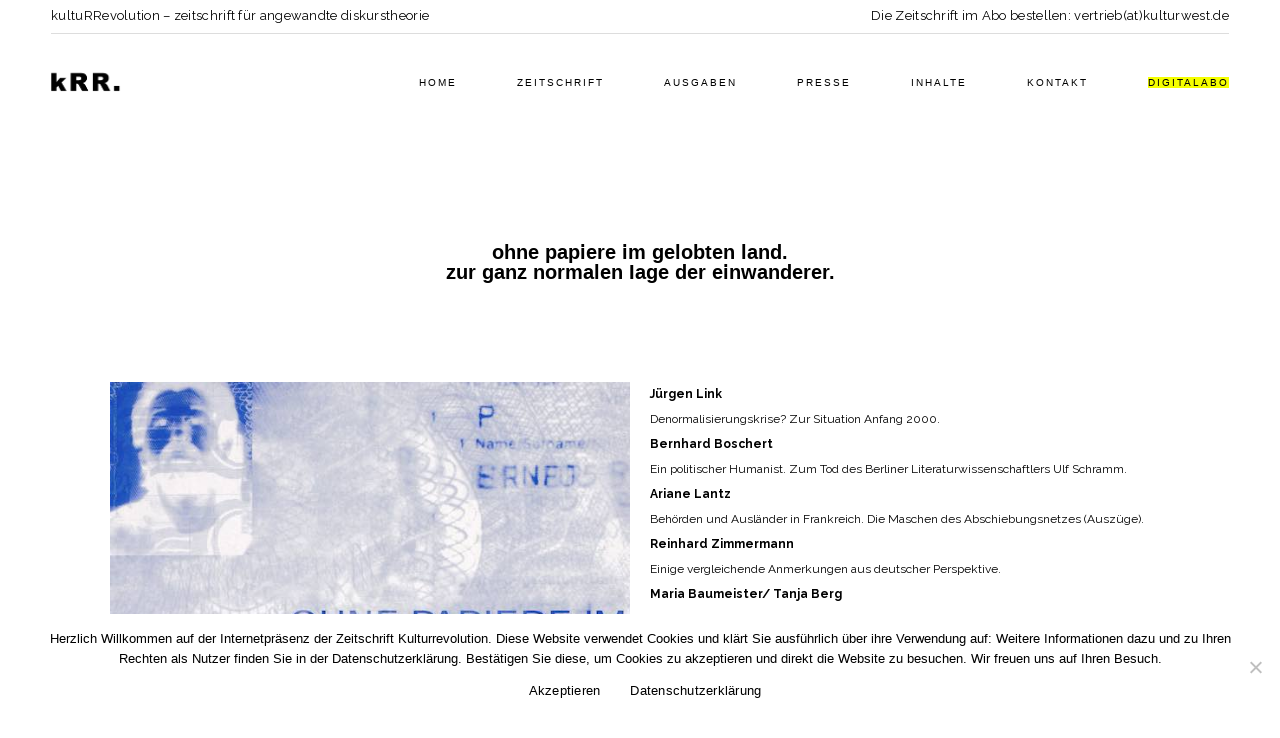

--- FILE ---
content_type: text/html; charset=UTF-8
request_url: https://zeitschrift-kulturrevolution.de/ohne-papiere-im-gelobten-land-zur-ganz-normalen-lage-der-einwanderer
body_size: 26976
content:
	<!DOCTYPE html>
<html lang="de">
<head>
	<meta charset="UTF-8" />
	
				<meta name="viewport" content="width=device-width,initial-scale=1,user-scalable=no">
		
            
                        <link rel="shortcut icon" type="image/x-icon" href="https://zeitschrift-kulturrevolution.de/wp-content/uploads/2023/06/krr.png">
            <link rel="apple-touch-icon" href="https://zeitschrift-kulturrevolution.de/wp-content/uploads/2023/06/krr.png"/>
        
	<link rel="profile" href="http://gmpg.org/xfn/11" />
	<link rel="pingback" href="https://zeitschrift-kulturrevolution.de/xmlrpc.php" />

	<meta name='robots' content='index, follow, max-image-preview:large, max-snippet:-1, max-video-preview:-1' />

	<!-- This site is optimized with the Yoast SEO plugin v26.8 - https://yoast.com/product/yoast-seo-wordpress/ -->
	<title>Ohne Papiere im gelobten Land | Zeitschrift Kulturrevolution</title>
<link data-rocket-preload as="style" href="https://fonts.googleapis.com/css?family=Raleway%3A100%2C200%2C300%2C400%2C500%2C600%2C700%2C800%2C900%2C100italic%2C300italic%2C400italic%2C700italic%7CHeebo%3A100%2C200%2C300%2C400%2C500%2C600%2C700%2C800%2C900%2C100italic%2C300italic%2C400italic%2C700italic%7CRaleway%3A100%2C200%2C300%2C400%2C500%2C600%2C700%2C800%2C900%2C100italic%2C300italic%2C400italic%2C700italic&#038;subset=latin%2Clatin-ext&#038;display=swap" rel="preload">
<link href="https://fonts.googleapis.com/css?family=Raleway%3A100%2C200%2C300%2C400%2C500%2C600%2C700%2C800%2C900%2C100italic%2C300italic%2C400italic%2C700italic%7CHeebo%3A100%2C200%2C300%2C400%2C500%2C600%2C700%2C800%2C900%2C100italic%2C300italic%2C400italic%2C700italic%7CRaleway%3A100%2C200%2C300%2C400%2C500%2C600%2C700%2C800%2C900%2C100italic%2C300italic%2C400italic%2C700italic&#038;subset=latin%2Clatin-ext&#038;display=swap" media="print" onload="this.media=&#039;all&#039;" rel="stylesheet">
<noscript><link rel="stylesheet" href="https://fonts.googleapis.com/css?family=Raleway%3A100%2C200%2C300%2C400%2C500%2C600%2C700%2C800%2C900%2C100italic%2C300italic%2C400italic%2C700italic%7CHeebo%3A100%2C200%2C300%2C400%2C500%2C600%2C700%2C800%2C900%2C100italic%2C300italic%2C400italic%2C700italic%7CRaleway%3A100%2C200%2C300%2C400%2C500%2C600%2C700%2C800%2C900%2C100italic%2C300italic%2C400italic%2C700italic&#038;subset=latin%2Clatin-ext&#038;display=swap"></noscript>
	<meta name="description" content="»Wir sind Menschen und wir wollen wie Menschen behandelt werden.« Flüchtlinge in Berlin, zur Vertreibungspolitik des Senats..." />
	<link rel="canonical" href="https://zeitschrift-kulturrevolution.de/ohne-papiere-im-gelobten-land-zur-ganz-normalen-lage-der-einwanderer" />
	<meta property="og:locale" content="de_DE" />
	<meta property="og:type" content="article" />
	<meta property="og:title" content="Ohne Papiere im gelobten Land | Zeitschrift Kulturrevolution" />
	<meta property="og:description" content="»Wir sind Menschen und wir wollen wie Menschen behandelt werden.« Flüchtlinge in Berlin, zur Vertreibungspolitik des Senats..." />
	<meta property="og:url" content="https://zeitschrift-kulturrevolution.de/ohne-papiere-im-gelobten-land-zur-ganz-normalen-lage-der-einwanderer" />
	<meta property="og:site_name" content="Zeitschrift Kulturrevolution" />
	<meta property="article:modified_time" content="2024-10-16T11:42:51+00:00" />
	<meta property="og:image" content="https://zeitschrift-kulturrevolution.de/wp-content/uploads/2023/09/KRR40.jpg" />
	<meta name="twitter:card" content="summary_large_image" />
	<meta name="twitter:label1" content="Geschätzte Lesezeit" />
	<meta name="twitter:data1" content="2 Minuten" />
	<script type="application/ld+json" class="yoast-schema-graph">{"@context":"https://schema.org","@graph":[{"@type":"WebPage","@id":"https://zeitschrift-kulturrevolution.de/ohne-papiere-im-gelobten-land-zur-ganz-normalen-lage-der-einwanderer","url":"https://zeitschrift-kulturrevolution.de/ohne-papiere-im-gelobten-land-zur-ganz-normalen-lage-der-einwanderer","name":"Ohne Papiere im gelobten Land | Zeitschrift Kulturrevolution","isPartOf":{"@id":"https://zeitschrift-kulturrevolution.de/#website"},"primaryImageOfPage":{"@id":"https://zeitschrift-kulturrevolution.de/ohne-papiere-im-gelobten-land-zur-ganz-normalen-lage-der-einwanderer#primaryimage"},"image":{"@id":"https://zeitschrift-kulturrevolution.de/ohne-papiere-im-gelobten-land-zur-ganz-normalen-lage-der-einwanderer#primaryimage"},"thumbnailUrl":"https://zeitschrift-kulturrevolution.de/wp-content/uploads/2023/09/KRR40.jpg","datePublished":"2023-06-21T08:23:21+00:00","dateModified":"2024-10-16T11:42:51+00:00","description":"»Wir sind Menschen und wir wollen wie Menschen behandelt werden.« Flüchtlinge in Berlin, zur Vertreibungspolitik des Senats...","breadcrumb":{"@id":"https://zeitschrift-kulturrevolution.de/ohne-papiere-im-gelobten-land-zur-ganz-normalen-lage-der-einwanderer#breadcrumb"},"inLanguage":"de","potentialAction":[{"@type":"ReadAction","target":["https://zeitschrift-kulturrevolution.de/ohne-papiere-im-gelobten-land-zur-ganz-normalen-lage-der-einwanderer"]}]},{"@type":"ImageObject","inLanguage":"de","@id":"https://zeitschrift-kulturrevolution.de/ohne-papiere-im-gelobten-land-zur-ganz-normalen-lage-der-einwanderer#primaryimage","url":"https://zeitschrift-kulturrevolution.de/wp-content/uploads/2023/09/KRR40.jpg","contentUrl":"https://zeitschrift-kulturrevolution.de/wp-content/uploads/2023/09/KRR40.jpg","width":600,"height":840},{"@type":"BreadcrumbList","@id":"https://zeitschrift-kulturrevolution.de/ohne-papiere-im-gelobten-land-zur-ganz-normalen-lage-der-einwanderer#breadcrumb","itemListElement":[{"@type":"ListItem","position":1,"name":"Startseite","item":"https://zeitschrift-kulturrevolution.de/"},{"@type":"ListItem","position":2,"name":"ohne papiere im gelobten land zur ganz normalen lage der einwanderer"}]},{"@type":"WebSite","@id":"https://zeitschrift-kulturrevolution.de/#website","url":"https://zeitschrift-kulturrevolution.de/","name":"Zeitschrift Kulturrevolution","description":"","publisher":{"@id":"https://zeitschrift-kulturrevolution.de/#organization"},"potentialAction":[{"@type":"SearchAction","target":{"@type":"EntryPoint","urlTemplate":"https://zeitschrift-kulturrevolution.de/?s={search_term_string}"},"query-input":{"@type":"PropertyValueSpecification","valueRequired":true,"valueName":"search_term_string"}}],"inLanguage":"de"},{"@type":"Organization","@id":"https://zeitschrift-kulturrevolution.de/#organization","name":"Zeitschrift Kulturrevolution","url":"https://zeitschrift-kulturrevolution.de/","logo":{"@type":"ImageObject","inLanguage":"de","@id":"https://zeitschrift-kulturrevolution.de/#/schema/logo/image/","url":"https://zeitschrift-kulturrevolution.de/wp-content/uploads/2023/06/krrlogo.png","contentUrl":"https://zeitschrift-kulturrevolution.de/wp-content/uploads/2023/06/krrlogo.png","width":286,"height":360,"caption":"Zeitschrift Kulturrevolution"},"image":{"@id":"https://zeitschrift-kulturrevolution.de/#/schema/logo/image/"},"sameAs":["https://www.instagram.com/kulturrevolution/"]}]}</script>
	<!-- / Yoast SEO plugin. -->


<link rel='dns-prefetch' href='//fonts.googleapis.com' />
<link href='https://fonts.gstatic.com' crossorigin rel='preconnect' />
<link rel="alternate" type="application/rss+xml" title="Zeitschrift Kulturrevolution &raquo; Feed" href="https://zeitschrift-kulturrevolution.de/feed" />
<link rel="alternate" type="application/rss+xml" title="Zeitschrift Kulturrevolution &raquo; Kommentar-Feed" href="https://zeitschrift-kulturrevolution.de/comments/feed" />
<link rel="alternate" title="oEmbed (JSON)" type="application/json+oembed" href="https://zeitschrift-kulturrevolution.de/wp-json/oembed/1.0/embed?url=https%3A%2F%2Fzeitschrift-kulturrevolution.de%2Fohne-papiere-im-gelobten-land-zur-ganz-normalen-lage-der-einwanderer" />
<link rel="alternate" title="oEmbed (XML)" type="text/xml+oembed" href="https://zeitschrift-kulturrevolution.de/wp-json/oembed/1.0/embed?url=https%3A%2F%2Fzeitschrift-kulturrevolution.de%2Fohne-papiere-im-gelobten-land-zur-ganz-normalen-lage-der-einwanderer&#038;format=xml" />
<style id='wp-img-auto-sizes-contain-inline-css' type='text/css'>
img:is([sizes=auto i],[sizes^="auto," i]){contain-intrinsic-size:3000px 1500px}
/*# sourceURL=wp-img-auto-sizes-contain-inline-css */
</style>
<link rel='stylesheet' id='animate-css' href='https://zeitschrift-kulturrevolution.de/wp-content/plugins/qi-blocks/assets/css/plugins/animate/animate.min.css?ver=4.1.1' type='text/css' media='all' />
<link rel='stylesheet' id='layerslider-css' href='https://zeitschrift-kulturrevolution.de/wp-content/plugins/LayerSlider/assets/static/layerslider/css/layerslider.css?ver=7.6.9' type='text/css' media='all' />
<style id='wp-emoji-styles-inline-css' type='text/css'>

	img.wp-smiley, img.emoji {
		display: inline !important;
		border: none !important;
		box-shadow: none !important;
		height: 1em !important;
		width: 1em !important;
		margin: 0 0.07em !important;
		vertical-align: -0.1em !important;
		background: none !important;
		padding: 0 !important;
	}
/*# sourceURL=wp-emoji-styles-inline-css */
</style>
<style id='classic-theme-styles-inline-css' type='text/css'>
/*! This file is auto-generated */
.wp-block-button__link{color:#fff;background-color:#32373c;border-radius:9999px;box-shadow:none;text-decoration:none;padding:calc(.667em + 2px) calc(1.333em + 2px);font-size:1.125em}.wp-block-file__button{background:#32373c;color:#fff;text-decoration:none}
/*# sourceURL=/wp-includes/css/classic-themes.min.css */
</style>
<link rel='stylesheet' id='cookie-notice-front-css' href='https://zeitschrift-kulturrevolution.de/wp-content/plugins/cookie-notice/css/front.min.css?ver=2.5.11' type='text/css' media='all' />
<link rel='stylesheet' id='qi-blocks-grid-css' href='https://zeitschrift-kulturrevolution.de/wp-content/plugins/qi-blocks/assets/dist/grid.css?ver=1.4.8' type='text/css' media='all' />
<link rel='stylesheet' id='qi-blocks-main-css' href='https://zeitschrift-kulturrevolution.de/wp-content/plugins/qi-blocks/assets/dist/main.css?ver=1.4.8' type='text/css' media='all' />
<style id='qi-blocks-main-inline-css' type='text/css'>
body  .qodef-widget-block-3f5c0192 .qi-block-countdown .qodef-m-date{justify-content: space-between;} body  .qodef-widget-block-3f5c0192 .qi-block-countdown .qodef-digit{font-size: 50px;} body  .qodef-widget-block-1db71e20 .qi-block-process .qodef-e-content{text-align: center;} body  .qodef-widget-block-1db71e20 .qi-block-process .qodef-e-line-inner{border-bottom-style: solid;} body  .qodef-widget-block-07fa1ba0 .qi-block-text-marquee .qodef-m-text.qodef-text--original{animation: qi-blocks-move-horizontal-normal-text-marquee 20s linear infinite;} body  .qodef-widget-block-07fa1ba0 .qi-block-text-marquee .qodef-m-text.qodef-text--copy{animation: qi-blocks-move-horizontal-normal-text-marquee-copy 20s linear infinite;} body  .qodef-widget-block-deae22ee .qi-block-timeline.qodef-reverse-padding .qodef-reverse .qodef-e-title{padding-top: 0;padding-right: 0;padding-bottom: 0;padding-left: 0;} @media (max-width: 1024px) { body  .qodef-widget-block-deae22ee .qi-block-timeline.qodef-reverse-padding .qodef-reverse .qodef-e-title{padding-top: 0;padding-right: 0;padding-bottom: 0;padding-left: 0;} } @media (max-width: 680px) { body  .qodef-widget-block-deae22ee .qi-block-timeline.qodef-reverse-padding .qodef-reverse .qodef-e-title{padding-top: 0;padding-right: 0;padding-bottom: 0;padding-left: 0;} } body  .qodef-widget-block-deae22ee .qi-block-timeline.qodef-reverse-padding .qodef-reverse .qodef-e-text{padding-top: 0;padding-right: 0;padding-bottom: 0;padding-left: 0;} @media (max-width: 1024px) { body  .qodef-widget-block-deae22ee .qi-block-timeline.qodef-reverse-padding .qodef-reverse .qodef-e-text{padding-top: 0;padding-right: 0;padding-bottom: 0;padding-left: 0;} } @media (max-width: 680px) { body  .qodef-widget-block-deae22ee .qi-block-timeline.qodef-reverse-padding .qodef-reverse .qodef-e-text{padding-top: 0;padding-right: 0;padding-bottom: 0;padding-left: 0;} } body  .qodef-widget-block-deae22ee .qi-block-timeline .qodef-e-line, .qodef-widget-block-deae22ee .qi-block-timeline.qodef-point--diamond .qodef-e-point-holder:before, .qodef-widget-block-deae22ee .qi-block-timeline.qodef-point--diamond .qodef-e-point-holder:after{background-color: #ebebeb;} body  .qodef-widget-block-deae22ee .qi-block-timeline .qodef-e-point{background-color: #111;} body  .qodef-widget-block-078d1817 .qi-block-team-member.qodef-item-layout--info-from-bottom .qodef-m-content{align-items: center;justify-content: center;text-align: center;} body  .qodef-widget-block-078d1817 .qi-block-team-member.qodef-item-layout--info-on-hover .qodef-m-content{align-items: center;justify-content: center;text-align: center;} body  .qodef-widget-block-078d1817 .qi-block-team-member.qodef-item-layout--info-on-hover-inset .qodef-m-content{align-items: center;justify-content: center;text-align: center;} body  .qodef-widget-block-af384aec .qi-block-spacer{height: 30px;}
/*# sourceURL=qi-blocks-main-inline-css */
</style>
<link rel='stylesheet' id='qi-addons-for-elementor-grid-style-css' href='https://zeitschrift-kulturrevolution.de/wp-content/plugins/qi-addons-for-elementor/assets/css/grid.min.css?ver=1.9.5' type='text/css' media='all' />
<link rel='stylesheet' id='qi-addons-for-elementor-helper-parts-style-css' href='https://zeitschrift-kulturrevolution.de/wp-content/plugins/qi-addons-for-elementor/assets/css/helper-parts.min.css?ver=1.9.5' type='text/css' media='all' />
<link rel='stylesheet' id='qi-addons-for-elementor-style-css' href='https://zeitschrift-kulturrevolution.de/wp-content/plugins/qi-addons-for-elementor/assets/css/main.min.css?ver=1.9.5' type='text/css' media='all' />
<link rel='stylesheet' id='mediaelement-css' href='https://zeitschrift-kulturrevolution.de/wp-includes/js/mediaelement/mediaelementplayer-legacy.min.css?ver=4.2.17' type='text/css' media='all' />
<link rel='stylesheet' id='wp-mediaelement-css' href='https://zeitschrift-kulturrevolution.de/wp-includes/js/mediaelement/wp-mediaelement.min.css?ver=6.9' type='text/css' media='all' />
<link rel='stylesheet' id='bridge-default-style-css' href='https://zeitschrift-kulturrevolution.de/wp-content/themes/bridge/style.css?ver=6.9' type='text/css' media='all' />
<link rel='stylesheet' id='bridge-qode-font_awesome-css' href='https://zeitschrift-kulturrevolution.de/wp-content/themes/bridge/css/font-awesome/css/font-awesome.min.css?ver=6.9' type='text/css' media='all' />
<link rel='stylesheet' id='bridge-qode-font_elegant-css' href='https://zeitschrift-kulturrevolution.de/wp-content/themes/bridge/css/elegant-icons/style.min.css?ver=6.9' type='text/css' media='all' />
<link rel='stylesheet' id='bridge-qode-linea_icons-css' href='https://zeitschrift-kulturrevolution.de/wp-content/themes/bridge/css/linea-icons/style.css?ver=6.9' type='text/css' media='all' />
<link rel='stylesheet' id='bridge-qode-dripicons-css' href='https://zeitschrift-kulturrevolution.de/wp-content/themes/bridge/css/dripicons/dripicons.css?ver=6.9' type='text/css' media='all' />
<link rel='stylesheet' id='bridge-qode-kiko-css' href='https://zeitschrift-kulturrevolution.de/wp-content/themes/bridge/css/kiko/kiko-all.css?ver=6.9' type='text/css' media='all' />
<link rel='stylesheet' id='bridge-qode-font_awesome_5-css' href='https://zeitschrift-kulturrevolution.de/wp-content/themes/bridge/css/font-awesome-5/css/font-awesome-5.min.css?ver=6.9' type='text/css' media='all' />
<link rel='stylesheet' id='bridge-stylesheet-css' href='https://zeitschrift-kulturrevolution.de/wp-content/themes/bridge/css/stylesheet.min.css?ver=6.9' type='text/css' media='all' />
<style id='bridge-stylesheet-inline-css' type='text/css'>
   .page-id-1087.disabled_footer_top .footer_top_holder, .page-id-1087.disabled_footer_bottom .footer_bottom_holder { display: none;}


/*# sourceURL=bridge-stylesheet-inline-css */
</style>
<link rel='stylesheet' id='bridge-print-css' href='https://zeitschrift-kulturrevolution.de/wp-content/themes/bridge/css/print.css?ver=6.9' type='text/css' media='all' />
<link rel='stylesheet' id='bridge-style-dynamic-css' href='https://zeitschrift-kulturrevolution.de/wp-content/themes/bridge/css/style_dynamic.css?ver=1746734261' type='text/css' media='all' />
<link rel='stylesheet' id='bridge-responsive-css' href='https://zeitschrift-kulturrevolution.de/wp-content/themes/bridge/css/responsive.min.css?ver=6.9' type='text/css' media='all' />
<link rel='stylesheet' id='bridge-style-dynamic-responsive-css' href='https://zeitschrift-kulturrevolution.de/wp-content/themes/bridge/css/style_dynamic_responsive.css?ver=1746734261' type='text/css' media='all' />
<style id='bridge-style-dynamic-responsive-inline-css' type='text/css'>
a, p a {
    color: #9b9b9b;
}

.qode-cf-newsletter-outer div.wpcf7 .ajax-loader{
display: none;
}

.qode-cf-newsletter-outer {
display: flex;
width: 100%;
}

.qode-cf-newsletter-outer .qode-cf-newsletter-mail{
width: 100%;
}

.wpcf7-form.cf7_custom_style_1 .qode-cf-newsletter-outer input.wpcf7-form-control.wpcf7-submit{
font-family: FontAwesome;
font-size: 17px;
position: relative;
}

div.wpcf7 .qode-cf-newsletter-outer .ajax-loader{
display: none;
}



footer{
    z-index: 9999;
}

.qode-banner .qode-banner-content{
padding: 17px 31px;
background-color: transparent;
}

.qode-banner .qode-banner-content .qode-banner-text-holder{
text-align: left;
}

.qode-banner:hover .qode-banner-content{
opacity: 1;
}

.content_bottom .qode-instagram-feed li{
padding: 0 !important;
margin: 0 !important;
}

.content_bottom .qode-instagram-feed{
margin-left: 0;
margin-right: 0;
}


#respond input[type=text], #respond input[type=email], #respond textarea, .contact_form input[type=text], .contact_form textarea{
background-color: #f8f8f8;
font-size: 15px;
color: #9b9b9b;
padding: 17px 19px;
}

div.comment_form .comment-form-cookies-consent{
margin: 0px 0 15px;
}

div.comment_form form p.form-submit, div.comment_holder .comment p.form-submit{
text-align: left;
}

@media only screen and (max-width: 1024px){
.paspartu_outer {
padding: 0 4% 0%!important;
}

.paspartu_left, .paspartu_right {
width: 4%!important;
}

.paspartu_bottom{
padding-top: 4%!important;
}
}


@media only screen and (min-width: 1001px){
.header_bottom{
padding: 0;
}

header .header_inner_left{
left: 0;
}

nav.main_menu.right>ul>li:last-child>a{
padding-right: 0;
}
}



.q_team .q_team_title_holder .q_team_name {
    margin-bottom: 1px;
}

.woocommerce div.product div.related .qode-related-upsells-title, .woocommerce div.product div.related h4, .woocommerce div.product div.upsells .qode-related-upsells-title, .woocommerce div.product div.upsells h4 {
    padding-top: 45px;
}


.q_masonry_blog article.format-link, .q_masonry_blog article.format-quote{
background-color: #f5f5f5;
}

.q_masonry_blog article .q_masonry_blog_post_info, .q_masonry_blog article.format-quote .q_masonry_blog_post_info a, .q_masonry_blog article .q_masonry_blog_post_info a{
color: #9b9b9b;
font-size: 16px;
letter-spacing: 0.02em;
font-weight: 400;
font-family: 'Raleway', sans-serif;
}

.q_masonry_blog article.format-link .q_masonry_blog_post_info, .q_masonry_blog article.format-quote .q_masonry_blog_post_info{
margin: 0 0 15px;
}

.q_masonry_blog article.format-quote .q_masonry_blog_post_text p a, .q_masonry_blog article.format-link .q_masonry_blog_post_text p a{
color: #000;
font-family: Heebo, sans-serif;
font-size: 20px;
}

.q_masonry_blog article.format-link .q_masonry_blog_post_text i.link_mark, .q_masonry_blog article.format-quote .q_masonry_blog_post_text i.qoute_mark, .q_masonry_blog article .quote_author{
display: none;
}

.q_masonry_blog article.format-link .q_masonry_blog_post_title, .q_masonry_blog article.format-quote .q_masonry_blog_post_title{
padding-left: 0;
}

.q_masonry_blog article.format-quote .q_masonry_blog_post_text, .q_masonry_blog article.format-link .q_masonry_blog_post_text{
padding: 38px 39px 37px;
}

.q_masonry_blog article.format-link:hover, .q_masonry_blog article.format-quote:hover{
background-color: #f5f5f5;
}

.q_masonry_blog article.format-quote:hover .q_masonry_blog_post_text p a, .q_masonry_blog article.format-link:hover .q_masonry_blog_post_text p a{
color: #000;
}

.q_masonry_blog article.format-quote:hover .q_masonry_blog_post_info, .q_masonry_blog article.format-quote:hover .q_masonry_blog_post_info a, .q_masonry_blog article.format-link:hover .q_masonry_blog_post_info, .q_masonry_blog article.format-link:hover .q_masonry_blog_post_info a{
color: #9b9b9b;
}

.q_masonry_blog article .q_masonry_blog_post_text{
padding: 21px 0 27px;
}

p.q_masonry_blog_excerpt {
padding: 10px 0 5px;
}

.header_top p{
padding: 0;
}


.qode-instagram-feed li a{
position: relative;
display: block;
}

.qode-instagram-feed li a:after{
content: "\e09a";
font-family: 'ElegantIcons';
color: #fff;
font-size: 30px;
position: absolute;
left: 50%;
top: 50%;
transform: translate3d(-50%, -50%, 0);
opacity: 0;
transition: all 0.3s ease;
}

.qode-instagram-feed li a:hover:after{
opacity: 1;
}


.qode-pl-holder .qode-pli .qode-pli-price *{
font-family: Raleway, sans-serif;
font-size: 18px;
letter-spacing: 0.02em;
}

.qode-pl-holder .qode-pli .qode-pli-add-to-cart a{
font-weight: 500;
letter-pacing: 0.2em;
color: #9b9b9b;
font-size: 11px;
}

.qode-pl-holder .qode-pli-text-wrapper{
overflow: hidden;
margin: 20px 0 22px;
}

.qode-pl-holder .qode-pli .qode-pli-add-to-cart{
left: 0;
}

.qode-pl-holder.qode-info-below-image .qode-pli .qode-pli-text-wrapper .qode-pli-add-to-cart{
transform: translateX(-50%);
}

.qode-pl-holder.qode-info-below-image .qode-pli:hover .qode-pli-text-wrapper .qode-pli-add-to-cart{
transform: translateX(0);
}

.qode-pl-holder .qode-pli .qode-pli-title{
margin: 0 0 2px;
}


.woocommerce .checkout table.shop_table thead tr th, .woocommerce table.cart thead tr th, .woocommerce-account table.my_account_orders thead tr th, .woocommerce-page .checkout table.shop_table thead tr th, .woocommerce-page table.cart thead tr th, .woocommerce-page table.my_account_orders thead tr th {
    text-transform: none;
}


.page_not_found {
    margin: 0 18% 83px;
}


.woocommerce div.product .cart .quantity{
padding-top: 0;
}

.woocommerce .quantity .minus, .woocommerce #content .quantity .minus, .woocommerce-page .quantity .minus, .woocommerce-page #content .quantity .minus, .woocommerce .quantity .plus, .woocommerce #content .quantity .plus, .woocommerce-page .quantity .plus, .woocommerce-page #content .quantity .plus{
height: 47px;
width: 47px;
border: 1px solid #000;
border-radius: 0;
}


.q_accordion_holder.accordion.boxed .ui-accordion-header{
background-color: transparent;
border: 1px solid #000;
color: #000000;
font-family: 'Heebo', sans-serif;
font-size: 11px;
font-weight: 400;
letter-spacing: 0.2em;
padding-top: 11px;
text-transform: uppercase;
}

.q_accordion_holder.accordion .ui-state-active, .q_accordion_holder.accordion .ui-state-hover, .q_accordion_holder.accordion .ui-accordion-header:hover{
background-color: #000 !important;
color: #fff !important;
}

product meta:

.woocommerce div.product div.product_meta>span{
text-transform: none;
}

.woocommerce table.shop_attributes th{
text-transform: none;
}

.woocommerce .content .container .container_inner, .woocommerce-page .content .container .container_inner {
    padding: 50px 0 80px;
}

.two_columns_75_25>.column1>.column_inner {
    padding: 0 20px 100px 0;
}

.woocommerce table.cart tbody tr span.amount, .woocommerce-page table.cart tbody span.amount{
font-family: Raleway, sans-serif;
}


.woocommerce form.checkout .col2-set .form-row input[type=text], .woocommerce form.checkout .col2-set .form-row input[type=email], .woocommerce form.checkout .col2-set .form-row input[type=password], .woocommerce form.checkout .col2-set .form-row input[type=tel]{
border: 1px solid #e6e6e6;
}

.woocommerce #payment ul.payment_methods li{
margin: 0;
}

.woocommerce-terms-and-conditions-wrapper {
margin: 0 0 18px;
}

span.woocommerce-Price-amount.amount {
    font-family: Raleway;
}

.woocommerce form.checkout table.shop_table span.amount{
    font-family: Raleway, sans-serif;
}


@media only screen and (max-width: 680px){
.content_bottom .qode-instagram-feed li{
width: 100%;
}
}

.q_masonry_blog article .q_masonry_blog_post_image{
overflow: hidden;
}

.q_masonry_blog article .q_masonry_blog_post_image img{
transition: all 0.5s ease;
will-change: transform;
}

.q_masonry_blog article .q_masonry_blog_post_image:hover img{
transform: scale(1.05);
}



.q_accordion_holder.accordion.boxed .ui-accordion-header{
margin: 0 0 19px;
}



body:not(.search-results) .blog_holder article.format-link .post_text:hover .post_text_inner, body:not(.search-results) .blog_holder article.format-quote .post_text:hover .post_text_inner{
background-color: #b8b8b8 !important;
}


.qode-banner .qode-banner-image img{
    transition: all 0.5s ease;
}

.qode-banner:hover .qode-banner-image img{
    transform: scale(1.05);
}

.blog_holder article .post_info {
    font-weight: 400;
    font-family: Raleway,sans-serif;
}


@media only screen and (max-width: 480px){
    .woocommerce div.product .cart .quantity{
        margin-bottom: 30px;
    }
}
/*# sourceURL=bridge-style-dynamic-responsive-inline-css */
</style>

<link rel='stylesheet' id='bridge-core-dashboard-style-css' href='https://zeitschrift-kulturrevolution.de/wp-content/plugins/bridge-core/modules/core-dashboard/assets/css/core-dashboard.min.css?ver=6.9' type='text/css' media='all' />
<link rel='stylesheet' id='swiper-css' href='https://zeitschrift-kulturrevolution.de/wp-content/plugins/qi-addons-for-elementor/assets/plugins/swiper/8.4.5/swiper.min.css?ver=8.4.5' type='text/css' media='all' />
<link rel='stylesheet' id='bridge-childstyle-css' href='https://zeitschrift-kulturrevolution.de/wp-content/themes/bridge-child/style.css?ver=6.9' type='text/css' media='all' />
<link rel='stylesheet' id='elementor-icons-css' href='https://zeitschrift-kulturrevolution.de/wp-content/plugins/elementor/assets/lib/eicons/css/elementor-icons.min.css?ver=5.46.0' type='text/css' media='all' />
<link rel='stylesheet' id='elementor-frontend-css' href='https://zeitschrift-kulturrevolution.de/wp-content/plugins/elementor/assets/css/frontend.min.css?ver=3.34.4' type='text/css' media='all' />
<link rel='stylesheet' id='elementor-post-7-css' href='https://zeitschrift-kulturrevolution.de/wp-content/uploads/elementor/css/post-7.css?ver=1769722225' type='text/css' media='all' />
<link rel='stylesheet' id='widget-spacer-css' href='https://zeitschrift-kulturrevolution.de/wp-content/plugins/elementor/assets/css/widget-spacer.min.css?ver=3.34.4' type='text/css' media='all' />
<link rel='stylesheet' id='widget-heading-css' href='https://zeitschrift-kulturrevolution.de/wp-content/plugins/elementor/assets/css/widget-heading.min.css?ver=3.34.4' type='text/css' media='all' />
<link rel='stylesheet' id='widget-image-css' href='https://zeitschrift-kulturrevolution.de/wp-content/plugins/elementor/assets/css/widget-image.min.css?ver=3.34.4' type='text/css' media='all' />
<link rel='stylesheet' id='elementor-post-1087-css' href='https://zeitschrift-kulturrevolution.de/wp-content/uploads/elementor/css/post-1087.css?ver=1769730777' type='text/css' media='all' />
<link rel='stylesheet' id='elementor-gf-local-roboto-css' href='https://zeitschrift-kulturrevolution.de/wp-content/uploads/elementor/google-fonts/css/roboto.css?ver=1744209153' type='text/css' media='all' />
<link rel='stylesheet' id='elementor-gf-local-robotoslab-css' href='https://zeitschrift-kulturrevolution.de/wp-content/uploads/elementor/google-fonts/css/robotoslab.css?ver=1744209168' type='text/css' media='all' />
<script type="text/javascript" src="https://zeitschrift-kulturrevolution.de/wp-content/themes/bridge/js/plugins/ScrollToPlugin.min.js?ver=6.9" id="ScrollToPlugin-js"></script>
<script type="text/javascript" src="https://zeitschrift-kulturrevolution.de/wp-includes/js/jquery/jquery.min.js?ver=3.7.1" id="jquery-core-js"></script>
<script type="text/javascript" src="https://zeitschrift-kulturrevolution.de/wp-includes/js/jquery/jquery-migrate.min.js?ver=3.4.1" id="jquery-migrate-js"></script>
<script type="text/javascript" id="layerslider-utils-js-extra">
/* <![CDATA[ */
var LS_Meta = {"v":"7.6.9","fixGSAP":"1"};
//# sourceURL=layerslider-utils-js-extra
/* ]]> */
</script>
<script type="text/javascript" src="https://zeitschrift-kulturrevolution.de/wp-content/plugins/LayerSlider/assets/static/layerslider/js/layerslider.utils.js?ver=7.6.9" id="layerslider-utils-js"></script>
<script type="text/javascript" src="https://zeitschrift-kulturrevolution.de/wp-content/plugins/LayerSlider/assets/static/layerslider/js/layerslider.kreaturamedia.jquery.js?ver=7.6.9" id="layerslider-js"></script>
<script type="text/javascript" src="https://zeitschrift-kulturrevolution.de/wp-content/plugins/LayerSlider/assets/static/layerslider/js/layerslider.transitions.js?ver=7.6.9" id="layerslider-transitions-js"></script>
<script type="text/javascript" id="cookie-notice-front-js-before">
/* <![CDATA[ */
var cnArgs = {"ajaxUrl":"https:\/\/zeitschrift-kulturrevolution.de\/wp-admin\/admin-ajax.php","nonce":"e938e8bd75","hideEffect":"fade","position":"bottom","onScroll":false,"onScrollOffset":100,"onClick":false,"cookieName":"cookie_notice_accepted","cookieTime":3600,"cookieTimeRejected":3600,"globalCookie":false,"redirection":false,"cache":true,"revokeCookies":false,"revokeCookiesOpt":"automatic"};

//# sourceURL=cookie-notice-front-js-before
/* ]]> */
</script>
<script type="text/javascript" src="https://zeitschrift-kulturrevolution.de/wp-content/plugins/cookie-notice/js/front.min.js?ver=2.5.11" id="cookie-notice-front-js"></script>
<meta name="generator" content="Powered by LayerSlider 7.6.9 - Build Heros, Sliders, and Popups. Create Animations and Beautiful, Rich Web Content as Easy as Never Before on WordPress." />
<!-- LayerSlider updates and docs at: https://layerslider.com -->
<link rel="https://api.w.org/" href="https://zeitschrift-kulturrevolution.de/wp-json/" /><link rel="alternate" title="JSON" type="application/json" href="https://zeitschrift-kulturrevolution.de/wp-json/wp/v2/pages/1087" /><link rel="EditURI" type="application/rsd+xml" title="RSD" href="https://zeitschrift-kulturrevolution.de/xmlrpc.php?rsd" />
<meta name="generator" content="WordPress 6.9" />
<link rel='shortlink' href='https://zeitschrift-kulturrevolution.de/?p=1087' />
<meta name="generator" content="Elementor 3.34.4; features: additional_custom_breakpoints; settings: css_print_method-external, google_font-enabled, font_display-swap">
			<style>
				.e-con.e-parent:nth-of-type(n+4):not(.e-lazyloaded):not(.e-no-lazyload),
				.e-con.e-parent:nth-of-type(n+4):not(.e-lazyloaded):not(.e-no-lazyload) * {
					background-image: none !important;
				}
				@media screen and (max-height: 1024px) {
					.e-con.e-parent:nth-of-type(n+3):not(.e-lazyloaded):not(.e-no-lazyload),
					.e-con.e-parent:nth-of-type(n+3):not(.e-lazyloaded):not(.e-no-lazyload) * {
						background-image: none !important;
					}
				}
				@media screen and (max-height: 640px) {
					.e-con.e-parent:nth-of-type(n+2):not(.e-lazyloaded):not(.e-no-lazyload),
					.e-con.e-parent:nth-of-type(n+2):not(.e-lazyloaded):not(.e-no-lazyload) * {
						background-image: none !important;
					}
				}
			</style>
			<meta name="generator" content="Powered by Slider Revolution 6.7.34 - responsive, Mobile-Friendly Slider Plugin for WordPress with comfortable drag and drop interface." />
<script>function setREVStartSize(e){
			//window.requestAnimationFrame(function() {
				window.RSIW = window.RSIW===undefined ? window.innerWidth : window.RSIW;
				window.RSIH = window.RSIH===undefined ? window.innerHeight : window.RSIH;
				try {
					var pw = document.getElementById(e.c).parentNode.offsetWidth,
						newh;
					pw = pw===0 || isNaN(pw) || (e.l=="fullwidth" || e.layout=="fullwidth") ? window.RSIW : pw;
					e.tabw = e.tabw===undefined ? 0 : parseInt(e.tabw);
					e.thumbw = e.thumbw===undefined ? 0 : parseInt(e.thumbw);
					e.tabh = e.tabh===undefined ? 0 : parseInt(e.tabh);
					e.thumbh = e.thumbh===undefined ? 0 : parseInt(e.thumbh);
					e.tabhide = e.tabhide===undefined ? 0 : parseInt(e.tabhide);
					e.thumbhide = e.thumbhide===undefined ? 0 : parseInt(e.thumbhide);
					e.mh = e.mh===undefined || e.mh=="" || e.mh==="auto" ? 0 : parseInt(e.mh,0);
					if(e.layout==="fullscreen" || e.l==="fullscreen")
						newh = Math.max(e.mh,window.RSIH);
					else{
						e.gw = Array.isArray(e.gw) ? e.gw : [e.gw];
						for (var i in e.rl) if (e.gw[i]===undefined || e.gw[i]===0) e.gw[i] = e.gw[i-1];
						e.gh = e.el===undefined || e.el==="" || (Array.isArray(e.el) && e.el.length==0)? e.gh : e.el;
						e.gh = Array.isArray(e.gh) ? e.gh : [e.gh];
						for (var i in e.rl) if (e.gh[i]===undefined || e.gh[i]===0) e.gh[i] = e.gh[i-1];
											
						var nl = new Array(e.rl.length),
							ix = 0,
							sl;
						e.tabw = e.tabhide>=pw ? 0 : e.tabw;
						e.thumbw = e.thumbhide>=pw ? 0 : e.thumbw;
						e.tabh = e.tabhide>=pw ? 0 : e.tabh;
						e.thumbh = e.thumbhide>=pw ? 0 : e.thumbh;
						for (var i in e.rl) nl[i] = e.rl[i]<window.RSIW ? 0 : e.rl[i];
						sl = nl[0];
						for (var i in nl) if (sl>nl[i] && nl[i]>0) { sl = nl[i]; ix=i;}
						var m = pw>(e.gw[ix]+e.tabw+e.thumbw) ? 1 : (pw-(e.tabw+e.thumbw)) / (e.gw[ix]);
						newh =  (e.gh[ix] * m) + (e.tabh + e.thumbh);
					}
					var el = document.getElementById(e.c);
					if (el!==null && el) el.style.height = newh+"px";
					el = document.getElementById(e.c+"_wrapper");
					if (el!==null && el) {
						el.style.height = newh+"px";
						el.style.display = "block";
					}
				} catch(e){
					console.log("Failure at Presize of Slider:" + e)
				}
			//});
		  };</script>
<meta name="generator" content="WP Rocket 3.19.2.1" data-wpr-features="wpr_preload_links wpr_desktop" /></head>

<body class="wp-singular page-template-default page page-id-1087 wp-theme-bridge wp-child-theme-bridge-child bridge-core-3.0.8 cookies-not-set qi-blocks-1.4.8 qodef-gutenberg--no-touch qodef-qi--no-touch qi-addons-for-elementor-1.9.5  qode-title-hidden paspartu_enabled qode_grid_1300 footer_responsive_adv hide_top_bar_on_mobile_header qode_disabled_responsive_button_padding_change qode-child-theme-ver-1.0.0 qode-theme-ver-29.5 qode-theme-bridge elementor-default elementor-kit-7 elementor-page elementor-page-1087" itemscope itemtype="http://schema.org/WebPage">




<div data-rocket-location-hash="46b5ec384d1573651fcf9e2729907712" class="wrapper">
	<div data-rocket-location-hash="09f360d2f233103e1c4ecf3ea77a2d76" class="wrapper_inner">

    
		<!-- Google Analytics start -->
				<!-- Google Analytics end -->

		
	<header data-rocket-location-hash="86b77baec1b32b93328afcdf8a77ca0c" class=" has_top scroll_header_top_area  regular paspartu_header_inside page_header">
    <div class="header_inner clearfix">
                <div class="header_top_bottom_holder">
            	<div class="header_top clearfix" style='background-color:rgba(255, 255, 255, 1);' >
							<div class="left">
						<div class="inner">
							<div class="header-widget widget_text header-left-widget">			<div class="textwidget"><p>kultuRRevolution – zeitschrift für angewandte diskurstheorie</p>
</div>
		</div>						</div>
					</div>
					<div class="right">
						<div class="inner">
							<div class="header-widget widget_text header-right-widget">			<div class="textwidget"><p>Die Zeitschrift im Abo bestellen: vertrieb(at)kulturwest.de</p>
</div>
		</div>						</div>
					</div>
						</div>

            <div class="header_bottom clearfix" style=' background-color:rgba(255, 255, 255, 1);' >
                
                            <div class="header_inner_left">
                                									<div class="mobile_menu_button">
		<span>
			<i class="qode_icon_font_awesome fa fa-bars " ></i>		</span>
	</div>
                                <div class="logo_wrapper" >
	<div class="q_logo">
		<a itemprop="url" href="https://zeitschrift-kulturrevolution.de/" >
             <img itemprop="image" class="normal" src="https://zeitschrift-kulturrevolution.de/wp-content/uploads/2023/06/krrlogo.png" alt="Logo"> 			 <img itemprop="image" class="light" src="https://zeitschrift-kulturrevolution.de/wp-content/uploads/2023/06/krrlogo.png" alt="Logo"/> 			 <img itemprop="image" class="dark" src="https://zeitschrift-kulturrevolution.de/wp-content/uploads/2023/06/krrlogo.png" alt="Logo"/> 			 <img itemprop="image" class="sticky" src="https://zeitschrift-kulturrevolution.de/wp-content/uploads/2023/06/krrlogo.png" alt="Logo"/> 			 <img itemprop="image" class="mobile" src="https://zeitschrift-kulturrevolution.de/wp-content/uploads/2023/06/krrlogo.png" alt="Logo"/> 					</a>
	</div>
	</div>                                                            </div>
                                                                    <div class="header_inner_right">
                                        <div class="side_menu_button_wrapper right">
                                                                                                                                    <div class="side_menu_button">
                                                                                                                                                
                                            </div>
                                        </div>
                                    </div>
                                
                                
                                <nav class="main_menu drop_down right">
                                    <ul id="menu-menu" class=""><li id="nav-menu-item-269" class="menu-item menu-item-type-post_type menu-item-object-page menu-item-home  narrow"><a href="https://zeitschrift-kulturrevolution.de/" class=""><i class="menu_icon blank fa"></i><span>Home</span><span class="plus"></span></a></li>
<li id="nav-menu-item-5825" class="menu-item menu-item-type-custom menu-item-object-custom menu-item-has-children  has_sub narrow"><a href="#" class=""><i class="menu_icon blank fa"></i><span>zeitschrift</span><span class="plus"></span></a>
<div class="second"><div class="inner"><ul>
	<li id="nav-menu-item-5835" class="menu-item menu-item-type-post_type menu-item-object-page "><a href="https://zeitschrift-kulturrevolution.de/zeitschrift" class=""><i class="menu_icon blank fa"></i><span>zur zeitschrift</span><span class="plus"></span></a></li>
	<li id="nav-menu-item-5824" class="menu-item menu-item-type-post_type menu-item-object-page "><a href="https://zeitschrift-kulturrevolution.de/herausgeber" class=""><i class="menu_icon blank fa"></i><span>herausgeber</span><span class="plus"></span></a></li>
	<li id="nav-menu-item-5666" class="menu-item menu-item-type-post_type menu-item-object-page "><a href="https://zeitschrift-kulturrevolution.de/archiv" class=""><i class="menu_icon blank fa"></i><span>krr archiv</span><span class="plus"></span></a></li>
	<li id="nav-menu-item-5826" class="menu-item menu-item-type-post_type menu-item-object-page "><a href="https://zeitschrift-kulturrevolution.de/inhalte-suchen" class=""><i class="menu_icon blank fa"></i><span>recherche im archiv</span><span class="plus"></span></a></li>
	<li id="nav-menu-item-5911" class="menu-item menu-item-type-custom menu-item-object-custom "><a href="https://www.ricolins.com/en/portfolio/kulturrevolution-2/" class=""><i class="menu_icon blank fa"></i><span>kreation rico lins</span><span class="plus"></span></a></li>
</ul></div></div>
</li>
<li id="nav-menu-item-3704" class="menu-item menu-item-type-custom menu-item-object-custom menu-item-has-children  has_sub narrow"><a href="#" class=""><i class="menu_icon blank fa"></i><span>ausgaben</span><span class="plus"></span></a>
<div class="second"><div class="inner"><ul>
	<li id="nav-menu-item-4876" class="menu-item menu-item-type-post_type menu-item-object-page "><a href="https://zeitschrift-kulturrevolution.de/ausgabe-80-89" class=""><i class="menu_icon blank fa"></i><span>ausgabe 80-89</span><span class="plus"></span></a></li>
	<li id="nav-menu-item-4877" class="menu-item menu-item-type-post_type menu-item-object-page "><a href="https://zeitschrift-kulturrevolution.de/ausgabe-70-79" class=""><i class="menu_icon blank fa"></i><span>ausgabe 70-79</span><span class="plus"></span></a></li>
	<li id="nav-menu-item-4878" class="menu-item menu-item-type-post_type menu-item-object-page "><a href="https://zeitschrift-kulturrevolution.de/ausgabe-60-69" class=""><i class="menu_icon blank fa"></i><span>ausgabe 60-69</span><span class="plus"></span></a></li>
	<li id="nav-menu-item-4879" class="menu-item menu-item-type-post_type menu-item-object-page "><a href="https://zeitschrift-kulturrevolution.de/ausgabe-50-59" class=""><i class="menu_icon blank fa"></i><span>ausgabe 50-59</span><span class="plus"></span></a></li>
	<li id="nav-menu-item-4880" class="menu-item menu-item-type-post_type menu-item-object-page "><a href="https://zeitschrift-kulturrevolution.de/ausgabe-40-49" class=""><i class="menu_icon blank fa"></i><span>ausgabe 40-49</span><span class="plus"></span></a></li>
	<li id="nav-menu-item-4881" class="menu-item menu-item-type-post_type menu-item-object-page "><a href="https://zeitschrift-kulturrevolution.de/ausgabe-30-39" class=""><i class="menu_icon blank fa"></i><span>ausgabe 30-39</span><span class="plus"></span></a></li>
	<li id="nav-menu-item-4882" class="menu-item menu-item-type-post_type menu-item-object-page "><a href="https://zeitschrift-kulturrevolution.de/ausgabe-20-29" class=""><i class="menu_icon blank fa"></i><span>ausgabe 20-29</span><span class="plus"></span></a></li>
	<li id="nav-menu-item-4883" class="menu-item menu-item-type-post_type menu-item-object-page "><a href="https://zeitschrift-kulturrevolution.de/ausgabe-10-19" class=""><i class="menu_icon blank fa"></i><span>ausgabe 10-19</span><span class="plus"></span></a></li>
	<li id="nav-menu-item-4884" class="menu-item menu-item-type-post_type menu-item-object-page "><a href="https://zeitschrift-kulturrevolution.de/ausgabe-1-9" class=""><i class="menu_icon blank fa"></i><span>ausgabe 1-9</span><span class="plus"></span></a></li>
	<li id="nav-menu-item-5592" class="menu-item menu-item-type-post_type menu-item-object-page "><a href="https://zeitschrift-kulturrevolution.de/fuer-eine-andere-zeitenwende" class=""><i class="menu_icon blank fa"></i><span>sondernummer ukraine</span><span class="plus"></span></a></li>
	<li id="nav-menu-item-5584" class="menu-item menu-item-type-post_type menu-item-object-page "><a href="https://zeitschrift-kulturrevolution.de/irak-krieg-2003" class=""><i class="menu_icon blank fa"></i><span>sondernummer 2003</span><span class="plus"></span></a></li>
	<li id="nav-menu-item-5567" class="menu-item menu-item-type-post_type menu-item-object-page "><a href="https://zeitschrift-kulturrevolution.de/im-auge-des-tornados-2" class=""><i class="menu_icon blank fa"></i><span>sondernummer 1999</span><span class="plus"></span></a></li>
</ul></div></div>
</li>
<li id="nav-menu-item-463" class="menu-item menu-item-type-custom menu-item-object-custom menu-item-has-children  has_sub wide"><a href="#" class=""><i class="menu_icon blank fa"></i><span>presse</span><span class="plus"></span></a>
<div class="second"><div class="inner"><ul>
	<li id="nav-menu-item-6110" class="menu-item menu-item-type-custom menu-item-object-custom "><a href="https://www.ardaudiothek.de/episode/tee-mit-warum-die-philosophie-und-wir/was-ist-normal-mit-juergen-link-und-michel-foucault/ndr-kultur/13340115/" class=""><i class="menu_icon blank fa"></i><span>ndr kultur: was ist normal? mit jürgen link und michel foucault</span><span class="plus"></span></a></li>
	<li id="nav-menu-item-464" class="menu-item menu-item-type-custom menu-item-object-custom "><a target="_blank" href="https://overton-magazin.de/top-story/neues-von-me-ti/" class=""><i class="menu_icon blank fa"></i><span>beitrag im overton magazin: jürgen link &#8211; neues von me-ti</span><span class="plus"></span></a></li>
	<li id="nav-menu-item-465" class="menu-item menu-item-type-custom menu-item-object-custom "><a target="_blank" href="https://lfbrecht.de/mediathek/normalitaet-eine-gefaehrliche-fiktion/" class=""><i class="menu_icon blank fa"></i><span>literaturforum im brecht-haus mit jürgen link: normalität. eine gefährliche fiktion?</span><span class="plus"></span></a></li>
	<li id="nav-menu-item-468" class="menu-item menu-item-type-custom menu-item-object-custom "><a target="_blank" href="https://www.derstandard.at/story/2000126082494/corona-statistiken-zurueck-zur-neuen-normalitaet" class=""><i class="menu_icon blank fa"></i><span>jürgen link in &#8218;der standart&#8216;: corona-statistiken, zurück zur neuen normalität?</span><span class="plus"></span></a></li>
	<li id="nav-menu-item-469" class="menu-item menu-item-type-custom menu-item-object-custom "><a target="_blank" href="https://berlinergazette.de/disruptive-territory-ostdeutschland/" class=""><i class="menu_icon blank fa"></i><span>beitrag berlinergazette: disruptive territory ostdeutschland</span><span class="plus"></span></a></li>
	<li id="nav-menu-item-470" class="menu-item menu-item-type-custom menu-item-object-custom "><a target="_blank" href="https://www.heise.de/tp/features/Durch-wilde-Kurvenlandschaften-zurueck-zur-Neuen-Normalitaet-4976010.html" class=""><i class="menu_icon blank fa"></i><span>beitrag bei telepolis: zurück zur neuen normalität</span><span class="plus"></span></a></li>
	<li id="nav-menu-item-473" class="menu-item menu-item-type-custom menu-item-object-custom "><a target="_blank" href="https://www.freitag.de/autoren/der-freitag/george-floyd-ist-tot-die-maerkte-jubeln" class=""><i class="menu_icon blank fa"></i><span>beitrag in &#8218;der freitag&#8216;: George Floyd ist tot, die Märkte jubeln</span><span class="plus"></span></a></li>
	<li id="nav-menu-item-5730" class="menu-item menu-item-type-post_type menu-item-object-page "><a target="_blank" href="https://zeitschrift-kulturrevolution.de/literaturarchiv" class=""><i class="menu_icon blank fa"></i><span>pressebeitrag zur übergabe an literaturarchiv</span><span class="plus"></span></a></li>
</ul></div></div>
</li>
<li id="nav-menu-item-5821" class="menu-item menu-item-type-custom menu-item-object-custom menu-item-has-children  has_sub narrow"><a href="#" class=""><i class="menu_icon blank fa"></i><span>inhalte</span><span class="plus"></span></a>
<div class="second"><div class="inner"><ul>
	<li id="nav-menu-item-5834" class="menu-item menu-item-type-post_type menu-item-object-page "><a href="https://zeitschrift-kulturrevolution.de/unbekanntes-foucault-interview" class=""><i class="menu_icon blank fa"></i><span>foucault interview</span><span class="plus"></span></a></li>
	<li id="nav-menu-item-5822" class="menu-item menu-item-type-post_type menu-item-object-page "><a href="https://zeitschrift-kulturrevolution.de/audioaufnahmen" class=""><i class="menu_icon blank fa"></i><span>audioaufnahmen</span><span class="plus"></span></a></li>
	<li id="nav-menu-item-5829" class="menu-item menu-item-type-post_type menu-item-object-page "><a href="https://zeitschrift-kulturrevolution.de/krisen-woerterbuch" class=""><i class="menu_icon blank fa"></i><span>krisen wörterbuch</span><span class="plus"></span></a></li>
	<li id="nav-menu-item-5823" class="menu-item menu-item-type-post_type menu-item-object-page "><a href="https://zeitschrift-kulturrevolution.de/folien-zur-kollektivsymbolik" class=""><i class="menu_icon blank fa"></i><span>folien zur kollektivsymbolik</span><span class="plus"></span></a></li>
	<li id="nav-menu-item-4809" class="menu-item menu-item-type-post_type menu-item-object-page "><a href="https://zeitschrift-kulturrevolution.de/bangemachen" class=""><i class="menu_icon blank fa"></i><span>bangemachen blog</span><span class="plus"></span></a></li>
	<li id="nav-menu-item-6165" class="menu-item menu-item-type-post_type menu-item-object-post "><a href="https://zeitschrift-kulturrevolution.de/which-future" class=""><i class="menu_icon blank fa"></i><span>which future?</span><span class="plus"></span></a></li>
	<li id="nav-menu-item-6554" class="menu-item menu-item-type-post_type menu-item-object-page menu-item-has-children sub"><a href="https://zeitschrift-kulturrevolution.de/online-publikationen" class=""><i class="menu_icon blank fa"></i><span>online beiträge:<br>zwischen archiv und aktualität</span><span class="plus"></span><i class="q_menu_arrow fa fa-angle-right"></i></a>
	<ul>
		<li id="nav-menu-item-6790" class="menu-item menu-item-type-post_type menu-item-object-post "><a href="https://zeitschrift-kulturrevolution.de/thesen-zur-zeitenwende" class=""><i class="menu_icon blank fa"></i><span>jürgen link</span><span class="plus"></span></a></li>
		<li id="nav-menu-item-6791" class="menu-item menu-item-type-post_type menu-item-object-post "><a href="https://zeitschrift-kulturrevolution.de/meinungsfreiheit" class=""><i class="menu_icon blank fa"></i><span>clemens knobloch</span><span class="plus"></span></a></li>
		<li id="nav-menu-item-6789" class="menu-item menu-item-type-post_type menu-item-object-post "><a href="https://zeitschrift-kulturrevolution.de/wassilis-aswestopoulos-von-athen-ueber-santiago-nach-berlin" class=""><i class="menu_icon blank fa"></i><span>wassilis aswestopoulos: von athen über santiago nach berlin.</span><span class="plus"></span></a></li>
		<li id="nav-menu-item-6856" class="menu-item menu-item-type-post_type menu-item-object-post "><a href="https://zeitschrift-kulturrevolution.de/wassilis-aswestopoulos-aquarien-nach-spree-athen-tragen" class=""><i class="menu_icon blank fa"></i><span>wassilis aswestopoulos: aquarien nach spree-athen tragen.</span><span class="plus"></span></a></li>
	</ul>
</li>
</ul></div></div>
</li>
<li id="nav-menu-item-5827" class="menu-item menu-item-type-post_type menu-item-object-page  narrow"><a href="https://zeitschrift-kulturrevolution.de/kontakt" class=""><i class="menu_icon blank fa"></i><span>kontakt</span><span class="plus"></span></a></li>
<li id="nav-menu-item-6970" class="menu-item menu-item-type-post_type menu-item-object-page  narrow"><a href="https://zeitschrift-kulturrevolution.de/digitalabo" class=""><i class="menu_icon blank fa"></i><span><span style="background-color: #f5ff00;">digitalabo</span></span><span class="plus"></span></a></li>
</ul>                                </nav>
                                							    <nav class="mobile_menu">
	<ul id="menu-menu-1" class=""><li id="mobile-menu-item-269" class="menu-item menu-item-type-post_type menu-item-object-page menu-item-home "><a href="https://zeitschrift-kulturrevolution.de/" class=""><span>Home</span></a><span class="mobile_arrow"><i class="fa fa-angle-right"></i><i class="fa fa-angle-down"></i></span></li>
<li id="mobile-menu-item-5825" class="menu-item menu-item-type-custom menu-item-object-custom menu-item-has-children  has_sub"><a href="#" class=""><span>zeitschrift</span></a><span class="mobile_arrow"><i class="fa fa-angle-right"></i><i class="fa fa-angle-down"></i></span>
<ul class="sub_menu">
	<li id="mobile-menu-item-5835" class="menu-item menu-item-type-post_type menu-item-object-page "><a href="https://zeitschrift-kulturrevolution.de/zeitschrift" class=""><span>zur zeitschrift</span></a><span class="mobile_arrow"><i class="fa fa-angle-right"></i><i class="fa fa-angle-down"></i></span></li>
	<li id="mobile-menu-item-5824" class="menu-item menu-item-type-post_type menu-item-object-page "><a href="https://zeitschrift-kulturrevolution.de/herausgeber" class=""><span>herausgeber</span></a><span class="mobile_arrow"><i class="fa fa-angle-right"></i><i class="fa fa-angle-down"></i></span></li>
	<li id="mobile-menu-item-5666" class="menu-item menu-item-type-post_type menu-item-object-page "><a href="https://zeitschrift-kulturrevolution.de/archiv" class=""><span>krr archiv</span></a><span class="mobile_arrow"><i class="fa fa-angle-right"></i><i class="fa fa-angle-down"></i></span></li>
	<li id="mobile-menu-item-5826" class="menu-item menu-item-type-post_type menu-item-object-page "><a href="https://zeitschrift-kulturrevolution.de/inhalte-suchen" class=""><span>recherche im archiv</span></a><span class="mobile_arrow"><i class="fa fa-angle-right"></i><i class="fa fa-angle-down"></i></span></li>
	<li id="mobile-menu-item-5911" class="menu-item menu-item-type-custom menu-item-object-custom "><a href="https://www.ricolins.com/en/portfolio/kulturrevolution-2/" class=""><span>kreation rico lins</span></a><span class="mobile_arrow"><i class="fa fa-angle-right"></i><i class="fa fa-angle-down"></i></span></li>
</ul>
</li>
<li id="mobile-menu-item-3704" class="menu-item menu-item-type-custom menu-item-object-custom menu-item-has-children  has_sub"><a href="#" class=""><span>ausgaben</span></a><span class="mobile_arrow"><i class="fa fa-angle-right"></i><i class="fa fa-angle-down"></i></span>
<ul class="sub_menu">
	<li id="mobile-menu-item-4876" class="menu-item menu-item-type-post_type menu-item-object-page "><a href="https://zeitschrift-kulturrevolution.de/ausgabe-80-89" class=""><span>ausgabe 80-89</span></a><span class="mobile_arrow"><i class="fa fa-angle-right"></i><i class="fa fa-angle-down"></i></span></li>
	<li id="mobile-menu-item-4877" class="menu-item menu-item-type-post_type menu-item-object-page "><a href="https://zeitschrift-kulturrevolution.de/ausgabe-70-79" class=""><span>ausgabe 70-79</span></a><span class="mobile_arrow"><i class="fa fa-angle-right"></i><i class="fa fa-angle-down"></i></span></li>
	<li id="mobile-menu-item-4878" class="menu-item menu-item-type-post_type menu-item-object-page "><a href="https://zeitschrift-kulturrevolution.de/ausgabe-60-69" class=""><span>ausgabe 60-69</span></a><span class="mobile_arrow"><i class="fa fa-angle-right"></i><i class="fa fa-angle-down"></i></span></li>
	<li id="mobile-menu-item-4879" class="menu-item menu-item-type-post_type menu-item-object-page "><a href="https://zeitschrift-kulturrevolution.de/ausgabe-50-59" class=""><span>ausgabe 50-59</span></a><span class="mobile_arrow"><i class="fa fa-angle-right"></i><i class="fa fa-angle-down"></i></span></li>
	<li id="mobile-menu-item-4880" class="menu-item menu-item-type-post_type menu-item-object-page "><a href="https://zeitschrift-kulturrevolution.de/ausgabe-40-49" class=""><span>ausgabe 40-49</span></a><span class="mobile_arrow"><i class="fa fa-angle-right"></i><i class="fa fa-angle-down"></i></span></li>
	<li id="mobile-menu-item-4881" class="menu-item menu-item-type-post_type menu-item-object-page "><a href="https://zeitschrift-kulturrevolution.de/ausgabe-30-39" class=""><span>ausgabe 30-39</span></a><span class="mobile_arrow"><i class="fa fa-angle-right"></i><i class="fa fa-angle-down"></i></span></li>
	<li id="mobile-menu-item-4882" class="menu-item menu-item-type-post_type menu-item-object-page "><a href="https://zeitschrift-kulturrevolution.de/ausgabe-20-29" class=""><span>ausgabe 20-29</span></a><span class="mobile_arrow"><i class="fa fa-angle-right"></i><i class="fa fa-angle-down"></i></span></li>
	<li id="mobile-menu-item-4883" class="menu-item menu-item-type-post_type menu-item-object-page "><a href="https://zeitschrift-kulturrevolution.de/ausgabe-10-19" class=""><span>ausgabe 10-19</span></a><span class="mobile_arrow"><i class="fa fa-angle-right"></i><i class="fa fa-angle-down"></i></span></li>
	<li id="mobile-menu-item-4884" class="menu-item menu-item-type-post_type menu-item-object-page "><a href="https://zeitschrift-kulturrevolution.de/ausgabe-1-9" class=""><span>ausgabe 1-9</span></a><span class="mobile_arrow"><i class="fa fa-angle-right"></i><i class="fa fa-angle-down"></i></span></li>
	<li id="mobile-menu-item-5592" class="menu-item menu-item-type-post_type menu-item-object-page "><a href="https://zeitschrift-kulturrevolution.de/fuer-eine-andere-zeitenwende" class=""><span>sondernummer ukraine</span></a><span class="mobile_arrow"><i class="fa fa-angle-right"></i><i class="fa fa-angle-down"></i></span></li>
	<li id="mobile-menu-item-5584" class="menu-item menu-item-type-post_type menu-item-object-page "><a href="https://zeitschrift-kulturrevolution.de/irak-krieg-2003" class=""><span>sondernummer 2003</span></a><span class="mobile_arrow"><i class="fa fa-angle-right"></i><i class="fa fa-angle-down"></i></span></li>
	<li id="mobile-menu-item-5567" class="menu-item menu-item-type-post_type menu-item-object-page "><a href="https://zeitschrift-kulturrevolution.de/im-auge-des-tornados-2" class=""><span>sondernummer 1999</span></a><span class="mobile_arrow"><i class="fa fa-angle-right"></i><i class="fa fa-angle-down"></i></span></li>
</ul>
</li>
<li id="mobile-menu-item-463" class="menu-item menu-item-type-custom menu-item-object-custom menu-item-has-children  has_sub"><a href="#" class=""><span>presse</span></a><span class="mobile_arrow"><i class="fa fa-angle-right"></i><i class="fa fa-angle-down"></i></span>
<ul class="sub_menu">
	<li id="mobile-menu-item-6110" class="menu-item menu-item-type-custom menu-item-object-custom "><a href="https://www.ardaudiothek.de/episode/tee-mit-warum-die-philosophie-und-wir/was-ist-normal-mit-juergen-link-und-michel-foucault/ndr-kultur/13340115/" class=""><span>ndr kultur: was ist normal? mit jürgen link und michel foucault</span></a><span class="mobile_arrow"><i class="fa fa-angle-right"></i><i class="fa fa-angle-down"></i></span></li>
	<li id="mobile-menu-item-464" class="menu-item menu-item-type-custom menu-item-object-custom "><a target="_blank" href="https://overton-magazin.de/top-story/neues-von-me-ti/" class=""><span>beitrag im overton magazin: jürgen link &#8211; neues von me-ti</span></a><span class="mobile_arrow"><i class="fa fa-angle-right"></i><i class="fa fa-angle-down"></i></span></li>
	<li id="mobile-menu-item-465" class="menu-item menu-item-type-custom menu-item-object-custom "><a target="_blank" href="https://lfbrecht.de/mediathek/normalitaet-eine-gefaehrliche-fiktion/" class=""><span>literaturforum im brecht-haus mit jürgen link: normalität. eine gefährliche fiktion?</span></a><span class="mobile_arrow"><i class="fa fa-angle-right"></i><i class="fa fa-angle-down"></i></span></li>
	<li id="mobile-menu-item-468" class="menu-item menu-item-type-custom menu-item-object-custom "><a target="_blank" href="https://www.derstandard.at/story/2000126082494/corona-statistiken-zurueck-zur-neuen-normalitaet" class=""><span>jürgen link in &#8218;der standart&#8216;: corona-statistiken, zurück zur neuen normalität?</span></a><span class="mobile_arrow"><i class="fa fa-angle-right"></i><i class="fa fa-angle-down"></i></span></li>
	<li id="mobile-menu-item-469" class="menu-item menu-item-type-custom menu-item-object-custom "><a target="_blank" href="https://berlinergazette.de/disruptive-territory-ostdeutschland/" class=""><span>beitrag berlinergazette: disruptive territory ostdeutschland</span></a><span class="mobile_arrow"><i class="fa fa-angle-right"></i><i class="fa fa-angle-down"></i></span></li>
	<li id="mobile-menu-item-470" class="menu-item menu-item-type-custom menu-item-object-custom "><a target="_blank" href="https://www.heise.de/tp/features/Durch-wilde-Kurvenlandschaften-zurueck-zur-Neuen-Normalitaet-4976010.html" class=""><span>beitrag bei telepolis: zurück zur neuen normalität</span></a><span class="mobile_arrow"><i class="fa fa-angle-right"></i><i class="fa fa-angle-down"></i></span></li>
	<li id="mobile-menu-item-473" class="menu-item menu-item-type-custom menu-item-object-custom "><a target="_blank" href="https://www.freitag.de/autoren/der-freitag/george-floyd-ist-tot-die-maerkte-jubeln" class=""><span>beitrag in &#8218;der freitag&#8216;: George Floyd ist tot, die Märkte jubeln</span></a><span class="mobile_arrow"><i class="fa fa-angle-right"></i><i class="fa fa-angle-down"></i></span></li>
	<li id="mobile-menu-item-5730" class="menu-item menu-item-type-post_type menu-item-object-page "><a target="_blank" href="https://zeitschrift-kulturrevolution.de/literaturarchiv" class=""><span>pressebeitrag zur übergabe an literaturarchiv</span></a><span class="mobile_arrow"><i class="fa fa-angle-right"></i><i class="fa fa-angle-down"></i></span></li>
</ul>
</li>
<li id="mobile-menu-item-5821" class="menu-item menu-item-type-custom menu-item-object-custom menu-item-has-children  has_sub"><a href="#" class=""><span>inhalte</span></a><span class="mobile_arrow"><i class="fa fa-angle-right"></i><i class="fa fa-angle-down"></i></span>
<ul class="sub_menu">
	<li id="mobile-menu-item-5834" class="menu-item menu-item-type-post_type menu-item-object-page "><a href="https://zeitschrift-kulturrevolution.de/unbekanntes-foucault-interview" class=""><span>foucault interview</span></a><span class="mobile_arrow"><i class="fa fa-angle-right"></i><i class="fa fa-angle-down"></i></span></li>
	<li id="mobile-menu-item-5822" class="menu-item menu-item-type-post_type menu-item-object-page "><a href="https://zeitschrift-kulturrevolution.de/audioaufnahmen" class=""><span>audioaufnahmen</span></a><span class="mobile_arrow"><i class="fa fa-angle-right"></i><i class="fa fa-angle-down"></i></span></li>
	<li id="mobile-menu-item-5829" class="menu-item menu-item-type-post_type menu-item-object-page "><a href="https://zeitschrift-kulturrevolution.de/krisen-woerterbuch" class=""><span>krisen wörterbuch</span></a><span class="mobile_arrow"><i class="fa fa-angle-right"></i><i class="fa fa-angle-down"></i></span></li>
	<li id="mobile-menu-item-5823" class="menu-item menu-item-type-post_type menu-item-object-page "><a href="https://zeitschrift-kulturrevolution.de/folien-zur-kollektivsymbolik" class=""><span>folien zur kollektivsymbolik</span></a><span class="mobile_arrow"><i class="fa fa-angle-right"></i><i class="fa fa-angle-down"></i></span></li>
	<li id="mobile-menu-item-4809" class="menu-item menu-item-type-post_type menu-item-object-page "><a href="https://zeitschrift-kulturrevolution.de/bangemachen" class=""><span>bangemachen blog</span></a><span class="mobile_arrow"><i class="fa fa-angle-right"></i><i class="fa fa-angle-down"></i></span></li>
	<li id="mobile-menu-item-6165" class="menu-item menu-item-type-post_type menu-item-object-post "><a href="https://zeitschrift-kulturrevolution.de/which-future" class=""><span>which future?</span></a><span class="mobile_arrow"><i class="fa fa-angle-right"></i><i class="fa fa-angle-down"></i></span></li>
	<li id="mobile-menu-item-6554" class="menu-item menu-item-type-post_type menu-item-object-page menu-item-has-children  has_sub"><a href="https://zeitschrift-kulturrevolution.de/online-publikationen" class=""><span>online beiträge:<br>zwischen archiv und aktualität</span></a><span class="mobile_arrow"><i class="fa fa-angle-right"></i><i class="fa fa-angle-down"></i></span>
	<ul class="sub_menu">
		<li id="mobile-menu-item-6790" class="menu-item menu-item-type-post_type menu-item-object-post "><a href="https://zeitschrift-kulturrevolution.de/thesen-zur-zeitenwende" class=""><span>jürgen link</span></a><span class="mobile_arrow"><i class="fa fa-angle-right"></i><i class="fa fa-angle-down"></i></span></li>
		<li id="mobile-menu-item-6791" class="menu-item menu-item-type-post_type menu-item-object-post "><a href="https://zeitschrift-kulturrevolution.de/meinungsfreiheit" class=""><span>clemens knobloch</span></a><span class="mobile_arrow"><i class="fa fa-angle-right"></i><i class="fa fa-angle-down"></i></span></li>
		<li id="mobile-menu-item-6789" class="menu-item menu-item-type-post_type menu-item-object-post "><a href="https://zeitschrift-kulturrevolution.de/wassilis-aswestopoulos-von-athen-ueber-santiago-nach-berlin" class=""><span>wassilis aswestopoulos: von athen über santiago nach berlin.</span></a><span class="mobile_arrow"><i class="fa fa-angle-right"></i><i class="fa fa-angle-down"></i></span></li>
		<li id="mobile-menu-item-6856" class="menu-item menu-item-type-post_type menu-item-object-post "><a href="https://zeitschrift-kulturrevolution.de/wassilis-aswestopoulos-aquarien-nach-spree-athen-tragen" class=""><span>wassilis aswestopoulos: aquarien nach spree-athen tragen.</span></a><span class="mobile_arrow"><i class="fa fa-angle-right"></i><i class="fa fa-angle-down"></i></span></li>
	</ul>
</li>
</ul>
</li>
<li id="mobile-menu-item-5827" class="menu-item menu-item-type-post_type menu-item-object-page "><a href="https://zeitschrift-kulturrevolution.de/kontakt" class=""><span>kontakt</span></a><span class="mobile_arrow"><i class="fa fa-angle-right"></i><i class="fa fa-angle-down"></i></span></li>
<li id="mobile-menu-item-6970" class="menu-item menu-item-type-post_type menu-item-object-page "><a href="https://zeitschrift-kulturrevolution.de/digitalabo" class=""><span><span style="background-color: #f5ff00;">digitalabo</span></span></a><span class="mobile_arrow"><i class="fa fa-angle-right"></i><i class="fa fa-angle-down"></i></span></li>
</ul></nav>                                                </div>
            </div>
        </div>
</header>	<a id="back_to_top" href="#">
        <span class="fa-stack">
            <span aria-hidden="true" class="qode_icon_font_elegant arrow_up " ></span>        </span>
	</a>
	
	
        <div data-rocket-location-hash="fad59ac581fed669f29061705d40b715" class="paspartu_outer  disable_top_paspartu">
        
        
        <div class="paspartu_left"></div>
        <div class="paspartu_right"></div>
        <div class="paspartu_inner">
    
    	
    
    <div class="content content_top_margin_none">
        <div class="content_inner  ">
    						<div class="container">
            			<div class="container_inner default_template_holder clearfix page_container_inner" >
																						<div data-elementor-type="wp-page" data-elementor-id="1087" class="elementor elementor-1087">
						<section class="elementor-section elementor-top-section elementor-element elementor-element-428b3a7 elementor-section-boxed elementor-section-height-default elementor-section-height-default parallax_section_no qode_elementor_container_no" data-id="428b3a7" data-element_type="section">
						<div class="elementor-container elementor-column-gap-default">
					<div class="elementor-column elementor-col-100 elementor-top-column elementor-element elementor-element-6d31bcc" data-id="6d31bcc" data-element_type="column">
			<div class="elementor-widget-wrap elementor-element-populated">
						<div class="elementor-element elementor-element-c17e1f2 elementor-widget elementor-widget-spacer" data-id="c17e1f2" data-element_type="widget" data-widget_type="spacer.default">
				<div class="elementor-widget-container">
							<div class="elementor-spacer">
			<div class="elementor-spacer-inner"></div>
		</div>
						</div>
				</div>
				<div class="elementor-element elementor-element-5d32554 elementor-widget elementor-widget-heading" data-id="5d32554" data-element_type="widget" data-widget_type="heading.default">
				<div class="elementor-widget-container">
					<h3 class="elementor-heading-title elementor-size-default">ohne papiere im gelobten land.<br>
zur ganz normalen Iage der einwanderer.</h3>				</div>
				</div>
				<div class="elementor-element elementor-element-f6bd2c4 elementor-widget elementor-widget-spacer" data-id="f6bd2c4" data-element_type="widget" data-widget_type="spacer.default">
				<div class="elementor-widget-container">
							<div class="elementor-spacer">
			<div class="elementor-spacer-inner"></div>
		</div>
						</div>
				</div>
					</div>
		</div>
					</div>
		</section>
				<section class="elementor-section elementor-top-section elementor-element elementor-element-83e4fcd elementor-section-boxed elementor-section-height-default elementor-section-height-default parallax_section_no qode_elementor_container_no" data-id="83e4fcd" data-element_type="section">
						<div class="elementor-container elementor-column-gap-default">
					<div class="elementor-column elementor-col-100 elementor-top-column elementor-element elementor-element-0c62f74" data-id="0c62f74" data-element_type="column">
			<div class="elementor-widget-wrap elementor-element-populated">
						<section class="elementor-section elementor-inner-section elementor-element elementor-element-f3fcddd elementor-section-boxed elementor-section-height-default elementor-section-height-default parallax_section_no qode_elementor_container_no" data-id="f3fcddd" data-element_type="section">
						<div class="elementor-container elementor-column-gap-default">
					<div class="elementor-column elementor-col-50 elementor-inner-column elementor-element elementor-element-b5cad7e" data-id="b5cad7e" data-element_type="column">
			<div class="elementor-widget-wrap elementor-element-populated">
						<div class="elementor-element elementor-element-9c0b508 elementor-widget elementor-widget-image" data-id="9c0b508" data-element_type="widget" data-widget_type="image.default">
				<div class="elementor-widget-container">
															<img fetchpriority="high" decoding="async" width="600" height="840" src="https://zeitschrift-kulturrevolution.de/wp-content/uploads/2023/09/KRR40.jpg" class="attachment-large size-large wp-image-4657" alt="" srcset="https://zeitschrift-kulturrevolution.de/wp-content/uploads/2023/09/KRR40.jpg 600w, https://zeitschrift-kulturrevolution.de/wp-content/uploads/2023/09/KRR40-214x300.jpg 214w" sizes="(max-width: 600px) 100vw, 600px" />															</div>
				</div>
				<div class="elementor-element elementor-element-e634368 elementor-widget elementor-widget-button" data-id="e634368" data-element_type="widget" data-widget_type="button.default">
				<div class="elementor-widget-container">
									<div class="elementor-button-wrapper">
					<a class="elementor-button elementor-button-link elementor-size-sm" href="https://zeitschrift-kulturrevolution.de/kontakt">
						<span class="elementor-button-content-wrapper">
									<span class="elementor-button-text">BESTELLEN</span>
					</span>
					</a>
				</div>
								</div>
				</div>
					</div>
		</div>
				<div class="elementor-column elementor-col-50 elementor-inner-column elementor-element elementor-element-0436a95" data-id="0436a95" data-element_type="column">
			<div class="elementor-widget-wrap elementor-element-populated">
						<div class="elementor-element elementor-element-16931ac elementor-widget elementor-widget-text-editor" data-id="16931ac" data-element_type="widget" data-widget_type="text-editor.default">
				<div class="elementor-widget-container">
									<p><strong>Jürgen Link</strong><br />Denormalisierungskrise? Zur Situation Anfang 2000.</p><p><strong>Bernhard Boschert</strong><br />Ein politischer Humanist. Zum Tod des Berliner Literaturwissenschaftlers Ulf Schramm.</p><p><strong>Ariane Lantz</strong><br />Behörden und Ausländer in Frankreich. Die Maschen des Abschiebungsnetzes (Auszüge).</p><p><strong>Reinhard Zimmermann</strong><br />Einige vergleichende Anmerkungen aus deutscher Perspektive.</p><p><strong>Maria Baumeister/ Tanja Berg</strong><br />»Wir sind Menschen und wir wollen wie Menschen behandelt werden.« Flüchtlinge in Berlin, zur Vertreibungspolitik des Senats und zum Berliner DRK.</p><p><strong>Jan Christian Metzler</strong><br />Mode (l) – Körper – Karneval. Zur Inszenierung behinderter Models als diskursives Ereignis.</p><p><strong>Jürgen Link</strong><br />Widerlegung der Ludger-Volmer-Argumente für die Tornado-Strategie der Nato und der Bundeswehr.</p><p><strong>Jürgen Link</strong><br />Ein paar Vorschläge an eine neue Antikriegsbewegung, auf der Basis eines (bewährten) Konzeptes zu agieren, d.h.: Intelligente Deeskalationsstrategie statt Nato-Eskalationsstrategie.</p><p><strong>Jürgen Link</strong><br />Was die Stunde geschlagen hat. Statement zum Antikriegstag 1999 in Köln.</p><p>Entwurf für eine Presseanzeige, die zu teuer war.</p><p><strong>Jürgen Link</strong><br />Normalität und Großmachtstatus: Gleichung oder Gegensatz?</p><p><strong>Ulrich Heinze</strong><br />Japanologisches Monopol und kulturelle Differenz. Eine Replik auf Reinold Ophuels-Kashima.</p>								</div>
				</div>
					</div>
		</div>
					</div>
		</section>
					</div>
		</div>
					</div>
		</section>
				<section class="elementor-section elementor-top-section elementor-element elementor-element-66c7e85 elementor-section-boxed elementor-section-height-default elementor-section-height-default parallax_section_no qode_elementor_container_no" data-id="66c7e85" data-element_type="section">
						<div class="elementor-container elementor-column-gap-default">
					<div class="elementor-column elementor-col-100 elementor-top-column elementor-element elementor-element-d36c494" data-id="d36c494" data-element_type="column">
			<div class="elementor-widget-wrap elementor-element-populated">
						<div class="elementor-element elementor-element-03e1d98 elementor-widget elementor-widget-spacer" data-id="03e1d98" data-element_type="widget" data-widget_type="spacer.default">
				<div class="elementor-widget-container">
							<div class="elementor-spacer">
			<div class="elementor-spacer-inner"></div>
		</div>
						</div>
				</div>
					</div>
		</div>
					</div>
		</section>
				</div>
																 
																				
		</div>
        	</div>
						<div class="content_bottom" >
			<div id="qode_instagram_widget-2" class="widget widget_qode_instagram_widget"><h5></h5></div>		</div>
				
	</div>
</div>

            </div> <!-- paspartu_inner close div -->
            <div class="paspartu_bottom"></div>
        </div> <!-- paspartu_outer close div -->


	<footer >
		<div class="footer_inner clearfix">
				<div class="footer_top_holder">
            			<div class="footer_top">
								<div class="container">
					<div class="container_inner">
																	<div class="four_columns clearfix">
								<div class="column1 footer_col1">
									<div class="column_inner">
										<div id="text-2" class="widget widget_text"><h5>40 Jahre KRR</h5>			<div class="textwidget"><p>KRR &#8211; Die sprach- und sozialwissenschaftliche Fachzeitschrift für Diskursforschung und Diskurstheorie in Deutschland, gegründet im Jahr 1982.</p>
</div>
		</div><div class="widget qode_separator_widget" style="margin-bottom: 30px;"></div><div id="text-5" class="widget widget_text">			<div class="textwidget"><p>kulturrevolution 2024 | <a href="https://zeitschrift-kulturrevolution.de/impressum">Impressum</a> | <a href="https://zeitschrift-kulturrevolution.de/datenschutz">Datenschutz</a></p>
</div>
		</div>									</div>
								</div>
								<div class="column2 footer_col2">
									<div class="column_inner">
										<div id="text-6" class="widget widget_text"><h5>Jetzt bestellen</h5>			<div class="textwidget"><p>Sie möchten eine Ausgabe der Zeitschrift Kulturrevolution bestellen oder interessieren sich für einen bestimmten Inhalt? Schreiben Sie uns gern!</p>
</div>
		</div><div class="widget qode_separator_widget" style="margin-bottom: 30px;"></div><div id="text-7" class="widget widget_text">			<div class="textwidget"><p>vertrieb(at)kulturwest.de</p>
</div>
		</div>									</div>
								</div>
								<div class="column3 footer_col3">
									<div class="column_inner">
										<div id="text-8" class="widget widget_text"><h5>Kontakt</h5>			<div class="textwidget"></div>
		</div><div id="text-9" class="widget widget_text">			<div class="textwidget"><p><strong>K-West Verlag GmbH</strong><br />
Alte Dorstener Str. 13<br />
46514 Schermbeck<br />
02853/6040873<br />
vertrieb(at)kulturwest.de</p>
</div>
		</div>									</div>
								</div>
								<div class="column4 footer_col4">
									<div class="column_inner">
										<div id="text-10" class="widget widget_text"><h5>Links</h5>			<div class="textwidget"></div>
		</div><div class="widget qode_separator_widget" style="margin-bottom: 30px;"></div><div id="text-11" class="widget widget_text">			<div class="textwidget"><p><a href="https://zeitschrift-kulturrevolution.de/diss">DISS Duisburger Institut für Sprach- &amp; Sozialforschung</a><br />
<a href="https://www.diss-duisburg.de/">www.diss-duisburg.de</a><br />
<a href="https://www.kulturwest.de/">www.kulturwest.de</a><br />
<a href="http://bangemachen.com/">www.bangemachen.com</a></p>
</div>
		</div>									</div>
								</div>
							</div>
															</div>
				</div>
							</div>
					</div>
							<div class="footer_bottom_holder">
                                    <div style="background-color: #000000;height: 1px" class="footer_bottom_border "></div>
                										<div class="three_columns footer_bottom_columns clearfix">
					<div class="column1 footer_bottom_column">
						<div class="column_inner">
							<div class="footer_bottom">
															</div>
						</div>
					</div>
					<div class="column2 footer_bottom_column">
						<div class="column_inner">
							<div class="footer_bottom">
								
<p class="has-text-align-center"><strong>IHRE DIGITALE AUSGABE</strong></p>

<p class="has-text-align-center">Viele ältere KRR-Hefte waren nicht mehr lieferbar, wurden aber vielfach nachgefragt. Jetzt sind alle als Printausgabe vergriffenen Hefte digitalisiert und können als ›E-KRR‹ vom K-West-Verlag bezogen werden. Wir freuen uns auf Ihre Anfrage.</p>

<div style="height:100px" aria-hidden="true" class="wp-block-spacer"></div>
							</div>
						</div>
					</div>
					<div class="column3 footer_bottom_column">
						<div class="column_inner">
							<div class="footer_bottom">
															</div>
						</div>
					</div>
				</div>
								</div>
				</div>
	</footer>
		
</div>
</div>

		<script>
			window.RS_MODULES = window.RS_MODULES || {};
			window.RS_MODULES.modules = window.RS_MODULES.modules || {};
			window.RS_MODULES.waiting = window.RS_MODULES.waiting || [];
			window.RS_MODULES.defered = true;
			window.RS_MODULES.moduleWaiting = window.RS_MODULES.moduleWaiting || {};
			window.RS_MODULES.type = 'compiled';
		</script>
		<script type="speculationrules">
{"prefetch":[{"source":"document","where":{"and":[{"href_matches":"/*"},{"not":{"href_matches":["/wp-*.php","/wp-admin/*","/wp-content/uploads/*","/wp-content/*","/wp-content/plugins/*","/wp-content/themes/bridge-child/*","/wp-content/themes/bridge/*","/*\\?(.+)"]}},{"not":{"selector_matches":"a[rel~=\"nofollow\"]"}},{"not":{"selector_matches":".no-prefetch, .no-prefetch a"}}]},"eagerness":"conservative"}]}
</script>
			<script>
				const lazyloadRunObserver = () => {
					const lazyloadBackgrounds = document.querySelectorAll( `.e-con.e-parent:not(.e-lazyloaded)` );
					const lazyloadBackgroundObserver = new IntersectionObserver( ( entries ) => {
						entries.forEach( ( entry ) => {
							if ( entry.isIntersecting ) {
								let lazyloadBackground = entry.target;
								if( lazyloadBackground ) {
									lazyloadBackground.classList.add( 'e-lazyloaded' );
								}
								lazyloadBackgroundObserver.unobserve( entry.target );
							}
						});
					}, { rootMargin: '200px 0px 200px 0px' } );
					lazyloadBackgrounds.forEach( ( lazyloadBackground ) => {
						lazyloadBackgroundObserver.observe( lazyloadBackground );
					} );
				};
				const events = [
					'DOMContentLoaded',
					'elementor/lazyload/observe',
				];
				events.forEach( ( event ) => {
					document.addEventListener( event, lazyloadRunObserver );
				} );
			</script>
			<style id='wp-block-paragraph-inline-css' type='text/css'>
.is-small-text{font-size:.875em}.is-regular-text{font-size:1em}.is-large-text{font-size:2.25em}.is-larger-text{font-size:3em}.has-drop-cap:not(:focus):first-letter{float:left;font-size:8.4em;font-style:normal;font-weight:100;line-height:.68;margin:.05em .1em 0 0;text-transform:uppercase}body.rtl .has-drop-cap:not(:focus):first-letter{float:none;margin-left:.1em}p.has-drop-cap.has-background{overflow:hidden}:root :where(p.has-background){padding:1.25em 2.375em}:where(p.has-text-color:not(.has-link-color)) a{color:inherit}p.has-text-align-left[style*="writing-mode:vertical-lr"],p.has-text-align-right[style*="writing-mode:vertical-rl"]{rotate:180deg}
/*# sourceURL=https://zeitschrift-kulturrevolution.de/wp-includes/blocks/paragraph/style.min.css */
</style>
<style id='wp-block-spacer-inline-css' type='text/css'>
.wp-block-spacer{clear:both}
/*# sourceURL=https://zeitschrift-kulturrevolution.de/wp-includes/blocks/spacer/style.min.css */
</style>
<style id='global-styles-inline-css' type='text/css'>
:root{--wp--preset--aspect-ratio--square: 1;--wp--preset--aspect-ratio--4-3: 4/3;--wp--preset--aspect-ratio--3-4: 3/4;--wp--preset--aspect-ratio--3-2: 3/2;--wp--preset--aspect-ratio--2-3: 2/3;--wp--preset--aspect-ratio--16-9: 16/9;--wp--preset--aspect-ratio--9-16: 9/16;--wp--preset--color--black: #000000;--wp--preset--color--cyan-bluish-gray: #abb8c3;--wp--preset--color--white: #ffffff;--wp--preset--color--pale-pink: #f78da7;--wp--preset--color--vivid-red: #cf2e2e;--wp--preset--color--luminous-vivid-orange: #ff6900;--wp--preset--color--luminous-vivid-amber: #fcb900;--wp--preset--color--light-green-cyan: #7bdcb5;--wp--preset--color--vivid-green-cyan: #00d084;--wp--preset--color--pale-cyan-blue: #8ed1fc;--wp--preset--color--vivid-cyan-blue: #0693e3;--wp--preset--color--vivid-purple: #9b51e0;--wp--preset--gradient--vivid-cyan-blue-to-vivid-purple: linear-gradient(135deg,rgb(6,147,227) 0%,rgb(155,81,224) 100%);--wp--preset--gradient--light-green-cyan-to-vivid-green-cyan: linear-gradient(135deg,rgb(122,220,180) 0%,rgb(0,208,130) 100%);--wp--preset--gradient--luminous-vivid-amber-to-luminous-vivid-orange: linear-gradient(135deg,rgb(252,185,0) 0%,rgb(255,105,0) 100%);--wp--preset--gradient--luminous-vivid-orange-to-vivid-red: linear-gradient(135deg,rgb(255,105,0) 0%,rgb(207,46,46) 100%);--wp--preset--gradient--very-light-gray-to-cyan-bluish-gray: linear-gradient(135deg,rgb(238,238,238) 0%,rgb(169,184,195) 100%);--wp--preset--gradient--cool-to-warm-spectrum: linear-gradient(135deg,rgb(74,234,220) 0%,rgb(151,120,209) 20%,rgb(207,42,186) 40%,rgb(238,44,130) 60%,rgb(251,105,98) 80%,rgb(254,248,76) 100%);--wp--preset--gradient--blush-light-purple: linear-gradient(135deg,rgb(255,206,236) 0%,rgb(152,150,240) 100%);--wp--preset--gradient--blush-bordeaux: linear-gradient(135deg,rgb(254,205,165) 0%,rgb(254,45,45) 50%,rgb(107,0,62) 100%);--wp--preset--gradient--luminous-dusk: linear-gradient(135deg,rgb(255,203,112) 0%,rgb(199,81,192) 50%,rgb(65,88,208) 100%);--wp--preset--gradient--pale-ocean: linear-gradient(135deg,rgb(255,245,203) 0%,rgb(182,227,212) 50%,rgb(51,167,181) 100%);--wp--preset--gradient--electric-grass: linear-gradient(135deg,rgb(202,248,128) 0%,rgb(113,206,126) 100%);--wp--preset--gradient--midnight: linear-gradient(135deg,rgb(2,3,129) 0%,rgb(40,116,252) 100%);--wp--preset--font-size--small: 13px;--wp--preset--font-size--medium: 20px;--wp--preset--font-size--large: 36px;--wp--preset--font-size--x-large: 42px;--wp--preset--spacing--20: 0.44rem;--wp--preset--spacing--30: 0.67rem;--wp--preset--spacing--40: 1rem;--wp--preset--spacing--50: 1.5rem;--wp--preset--spacing--60: 2.25rem;--wp--preset--spacing--70: 3.38rem;--wp--preset--spacing--80: 5.06rem;--wp--preset--shadow--natural: 6px 6px 9px rgba(0, 0, 0, 0.2);--wp--preset--shadow--deep: 12px 12px 50px rgba(0, 0, 0, 0.4);--wp--preset--shadow--sharp: 6px 6px 0px rgba(0, 0, 0, 0.2);--wp--preset--shadow--outlined: 6px 6px 0px -3px rgb(255, 255, 255), 6px 6px rgb(0, 0, 0);--wp--preset--shadow--crisp: 6px 6px 0px rgb(0, 0, 0);}:where(.is-layout-flex){gap: 0.5em;}:where(.is-layout-grid){gap: 0.5em;}body .is-layout-flex{display: flex;}.is-layout-flex{flex-wrap: wrap;align-items: center;}.is-layout-flex > :is(*, div){margin: 0;}body .is-layout-grid{display: grid;}.is-layout-grid > :is(*, div){margin: 0;}:where(.wp-block-columns.is-layout-flex){gap: 2em;}:where(.wp-block-columns.is-layout-grid){gap: 2em;}:where(.wp-block-post-template.is-layout-flex){gap: 1.25em;}:where(.wp-block-post-template.is-layout-grid){gap: 1.25em;}.has-black-color{color: var(--wp--preset--color--black) !important;}.has-cyan-bluish-gray-color{color: var(--wp--preset--color--cyan-bluish-gray) !important;}.has-white-color{color: var(--wp--preset--color--white) !important;}.has-pale-pink-color{color: var(--wp--preset--color--pale-pink) !important;}.has-vivid-red-color{color: var(--wp--preset--color--vivid-red) !important;}.has-luminous-vivid-orange-color{color: var(--wp--preset--color--luminous-vivid-orange) !important;}.has-luminous-vivid-amber-color{color: var(--wp--preset--color--luminous-vivid-amber) !important;}.has-light-green-cyan-color{color: var(--wp--preset--color--light-green-cyan) !important;}.has-vivid-green-cyan-color{color: var(--wp--preset--color--vivid-green-cyan) !important;}.has-pale-cyan-blue-color{color: var(--wp--preset--color--pale-cyan-blue) !important;}.has-vivid-cyan-blue-color{color: var(--wp--preset--color--vivid-cyan-blue) !important;}.has-vivid-purple-color{color: var(--wp--preset--color--vivid-purple) !important;}.has-black-background-color{background-color: var(--wp--preset--color--black) !important;}.has-cyan-bluish-gray-background-color{background-color: var(--wp--preset--color--cyan-bluish-gray) !important;}.has-white-background-color{background-color: var(--wp--preset--color--white) !important;}.has-pale-pink-background-color{background-color: var(--wp--preset--color--pale-pink) !important;}.has-vivid-red-background-color{background-color: var(--wp--preset--color--vivid-red) !important;}.has-luminous-vivid-orange-background-color{background-color: var(--wp--preset--color--luminous-vivid-orange) !important;}.has-luminous-vivid-amber-background-color{background-color: var(--wp--preset--color--luminous-vivid-amber) !important;}.has-light-green-cyan-background-color{background-color: var(--wp--preset--color--light-green-cyan) !important;}.has-vivid-green-cyan-background-color{background-color: var(--wp--preset--color--vivid-green-cyan) !important;}.has-pale-cyan-blue-background-color{background-color: var(--wp--preset--color--pale-cyan-blue) !important;}.has-vivid-cyan-blue-background-color{background-color: var(--wp--preset--color--vivid-cyan-blue) !important;}.has-vivid-purple-background-color{background-color: var(--wp--preset--color--vivid-purple) !important;}.has-black-border-color{border-color: var(--wp--preset--color--black) !important;}.has-cyan-bluish-gray-border-color{border-color: var(--wp--preset--color--cyan-bluish-gray) !important;}.has-white-border-color{border-color: var(--wp--preset--color--white) !important;}.has-pale-pink-border-color{border-color: var(--wp--preset--color--pale-pink) !important;}.has-vivid-red-border-color{border-color: var(--wp--preset--color--vivid-red) !important;}.has-luminous-vivid-orange-border-color{border-color: var(--wp--preset--color--luminous-vivid-orange) !important;}.has-luminous-vivid-amber-border-color{border-color: var(--wp--preset--color--luminous-vivid-amber) !important;}.has-light-green-cyan-border-color{border-color: var(--wp--preset--color--light-green-cyan) !important;}.has-vivid-green-cyan-border-color{border-color: var(--wp--preset--color--vivid-green-cyan) !important;}.has-pale-cyan-blue-border-color{border-color: var(--wp--preset--color--pale-cyan-blue) !important;}.has-vivid-cyan-blue-border-color{border-color: var(--wp--preset--color--vivid-cyan-blue) !important;}.has-vivid-purple-border-color{border-color: var(--wp--preset--color--vivid-purple) !important;}.has-vivid-cyan-blue-to-vivid-purple-gradient-background{background: var(--wp--preset--gradient--vivid-cyan-blue-to-vivid-purple) !important;}.has-light-green-cyan-to-vivid-green-cyan-gradient-background{background: var(--wp--preset--gradient--light-green-cyan-to-vivid-green-cyan) !important;}.has-luminous-vivid-amber-to-luminous-vivid-orange-gradient-background{background: var(--wp--preset--gradient--luminous-vivid-amber-to-luminous-vivid-orange) !important;}.has-luminous-vivid-orange-to-vivid-red-gradient-background{background: var(--wp--preset--gradient--luminous-vivid-orange-to-vivid-red) !important;}.has-very-light-gray-to-cyan-bluish-gray-gradient-background{background: var(--wp--preset--gradient--very-light-gray-to-cyan-bluish-gray) !important;}.has-cool-to-warm-spectrum-gradient-background{background: var(--wp--preset--gradient--cool-to-warm-spectrum) !important;}.has-blush-light-purple-gradient-background{background: var(--wp--preset--gradient--blush-light-purple) !important;}.has-blush-bordeaux-gradient-background{background: var(--wp--preset--gradient--blush-bordeaux) !important;}.has-luminous-dusk-gradient-background{background: var(--wp--preset--gradient--luminous-dusk) !important;}.has-pale-ocean-gradient-background{background: var(--wp--preset--gradient--pale-ocean) !important;}.has-electric-grass-gradient-background{background: var(--wp--preset--gradient--electric-grass) !important;}.has-midnight-gradient-background{background: var(--wp--preset--gradient--midnight) !important;}.has-small-font-size{font-size: var(--wp--preset--font-size--small) !important;}.has-medium-font-size{font-size: var(--wp--preset--font-size--medium) !important;}.has-large-font-size{font-size: var(--wp--preset--font-size--large) !important;}.has-x-large-font-size{font-size: var(--wp--preset--font-size--x-large) !important;}
/*# sourceURL=global-styles-inline-css */
</style>
<link rel='stylesheet' id='rs-plugin-settings-css' href='//zeitschrift-kulturrevolution.de/wp-content/plugins/revslider/sr6/assets/css/rs6.css?ver=6.7.34' type='text/css' media='all' />
<style id='rs-plugin-settings-inline-css' type='text/css'>
#rs-demo-id {}
/*# sourceURL=rs-plugin-settings-inline-css */
</style>
<script type="text/javascript" id="qi-blocks-main-js-extra">
/* <![CDATA[ */
var qiBlocks = {"vars":{"arrowLeftIcon":"\u003Csvg xmlns=\"http://www.w3.org/2000/svg\" xmlns:xlink=\"http://www.w3.org/1999/xlink\" x=\"0px\" y=\"0px\" viewBox=\"0 0 34.2 32.3\" xml:space=\"preserve\" style=\"stroke-width: 2;\"\u003E\u003Cline x1=\"0.5\" y1=\"16\" x2=\"33.5\" y2=\"16\"/\u003E\u003Cline x1=\"0.3\" y1=\"16.5\" x2=\"16.2\" y2=\"0.7\"/\u003E\u003Cline x1=\"0\" y1=\"15.4\" x2=\"16.2\" y2=\"31.6\"/\u003E\u003C/svg\u003E","arrowRightIcon":"\u003Csvg xmlns=\"http://www.w3.org/2000/svg\" xmlns:xlink=\"http://www.w3.org/1999/xlink\" x=\"0px\" y=\"0px\" viewBox=\"0 0 34.2 32.3\" xml:space=\"preserve\" style=\"stroke-width: 2;\"\u003E\u003Cline x1=\"0\" y1=\"16\" x2=\"33\" y2=\"16\"/\u003E\u003Cline x1=\"17.3\" y1=\"0.7\" x2=\"33.2\" y2=\"16.5\"/\u003E\u003Cline x1=\"17.3\" y1=\"31.6\" x2=\"33.5\" y2=\"15.4\"/\u003E\u003C/svg\u003E","closeIcon":"\u003Csvg xmlns=\"http://www.w3.org/2000/svg\" xmlns:xlink=\"http://www.w3.org/1999/xlink\" x=\"0px\" y=\"0px\" viewBox=\"0 0 9.1 9.1\" xml:space=\"preserve\"\u003E\u003Cg\u003E\u003Cpath d=\"M8.5,0L9,0.6L5.1,4.5L9,8.5L8.5,9L4.5,5.1L0.6,9L0,8.5L4,4.5L0,0.6L0.6,0L4.5,4L8.5,0z\"/\u003E\u003C/g\u003E\u003C/svg\u003E","viewCartText":"View Cart"}};
//# sourceURL=qi-blocks-main-js-extra
/* ]]> */
</script>
<script type="text/javascript" src="https://zeitschrift-kulturrevolution.de/wp-content/plugins/qi-blocks/assets/dist/main.js?ver=1.4.8" id="qi-blocks-main-js"></script>
<script type="text/javascript" src="//zeitschrift-kulturrevolution.de/wp-content/plugins/revslider/sr6/assets/js/rbtools.min.js?ver=6.7.29" defer async id="tp-tools-js"></script>
<script type="text/javascript" src="//zeitschrift-kulturrevolution.de/wp-content/plugins/revslider/sr6/assets/js/rs6.min.js?ver=6.7.34" defer async id="revmin-js"></script>
<script type="text/javascript" src="https://zeitschrift-kulturrevolution.de/wp-includes/js/jquery/ui/core.min.js?ver=1.13.3" id="jquery-ui-core-js"></script>
<script type="text/javascript" id="qi-addons-for-elementor-script-js-extra">
/* <![CDATA[ */
var qodefQiAddonsGlobal = {"vars":{"adminBarHeight":0,"iconArrowLeft":"\u003Csvg  xmlns=\"http://www.w3.org/2000/svg\" x=\"0px\" y=\"0px\" viewBox=\"0 0 34.2 32.3\" xml:space=\"preserve\" style=\"stroke-width: 2;\"\u003E\u003Cline x1=\"0.5\" y1=\"16\" x2=\"33.5\" y2=\"16\"/\u003E\u003Cline x1=\"0.3\" y1=\"16.5\" x2=\"16.2\" y2=\"0.7\"/\u003E\u003Cline x1=\"0\" y1=\"15.4\" x2=\"16.2\" y2=\"31.6\"/\u003E\u003C/svg\u003E","iconArrowRight":"\u003Csvg  xmlns=\"http://www.w3.org/2000/svg\" x=\"0px\" y=\"0px\" viewBox=\"0 0 34.2 32.3\" xml:space=\"preserve\" style=\"stroke-width: 2;\"\u003E\u003Cline x1=\"0\" y1=\"16\" x2=\"33\" y2=\"16\"/\u003E\u003Cline x1=\"17.3\" y1=\"0.7\" x2=\"33.2\" y2=\"16.5\"/\u003E\u003Cline x1=\"17.3\" y1=\"31.6\" x2=\"33.5\" y2=\"15.4\"/\u003E\u003C/svg\u003E","iconClose":"\u003Csvg  xmlns=\"http://www.w3.org/2000/svg\" x=\"0px\" y=\"0px\" viewBox=\"0 0 9.1 9.1\" xml:space=\"preserve\"\u003E\u003Cg\u003E\u003Cpath d=\"M8.5,0L9,0.6L5.1,4.5L9,8.5L8.5,9L4.5,5.1L0.6,9L0,8.5L4,4.5L0,0.6L0.6,0L4.5,4L8.5,0z\"/\u003E\u003C/g\u003E\u003C/svg\u003E"}};
//# sourceURL=qi-addons-for-elementor-script-js-extra
/* ]]> */
</script>
<script type="text/javascript" src="https://zeitschrift-kulturrevolution.de/wp-content/plugins/qi-addons-for-elementor/assets/js/main.min.js?ver=1.9.5" id="qi-addons-for-elementor-script-js"></script>
<script type="text/javascript" id="rocket-browser-checker-js-after">
/* <![CDATA[ */
"use strict";var _createClass=function(){function defineProperties(target,props){for(var i=0;i<props.length;i++){var descriptor=props[i];descriptor.enumerable=descriptor.enumerable||!1,descriptor.configurable=!0,"value"in descriptor&&(descriptor.writable=!0),Object.defineProperty(target,descriptor.key,descriptor)}}return function(Constructor,protoProps,staticProps){return protoProps&&defineProperties(Constructor.prototype,protoProps),staticProps&&defineProperties(Constructor,staticProps),Constructor}}();function _classCallCheck(instance,Constructor){if(!(instance instanceof Constructor))throw new TypeError("Cannot call a class as a function")}var RocketBrowserCompatibilityChecker=function(){function RocketBrowserCompatibilityChecker(options){_classCallCheck(this,RocketBrowserCompatibilityChecker),this.passiveSupported=!1,this._checkPassiveOption(this),this.options=!!this.passiveSupported&&options}return _createClass(RocketBrowserCompatibilityChecker,[{key:"_checkPassiveOption",value:function(self){try{var options={get passive(){return!(self.passiveSupported=!0)}};window.addEventListener("test",null,options),window.removeEventListener("test",null,options)}catch(err){self.passiveSupported=!1}}},{key:"initRequestIdleCallback",value:function(){!1 in window&&(window.requestIdleCallback=function(cb){var start=Date.now();return setTimeout(function(){cb({didTimeout:!1,timeRemaining:function(){return Math.max(0,50-(Date.now()-start))}})},1)}),!1 in window&&(window.cancelIdleCallback=function(id){return clearTimeout(id)})}},{key:"isDataSaverModeOn",value:function(){return"connection"in navigator&&!0===navigator.connection.saveData}},{key:"supportsLinkPrefetch",value:function(){var elem=document.createElement("link");return elem.relList&&elem.relList.supports&&elem.relList.supports("prefetch")&&window.IntersectionObserver&&"isIntersecting"in IntersectionObserverEntry.prototype}},{key:"isSlowConnection",value:function(){return"connection"in navigator&&"effectiveType"in navigator.connection&&("2g"===navigator.connection.effectiveType||"slow-2g"===navigator.connection.effectiveType)}}]),RocketBrowserCompatibilityChecker}();
//# sourceURL=rocket-browser-checker-js-after
/* ]]> */
</script>
<script type="text/javascript" id="rocket-preload-links-js-extra">
/* <![CDATA[ */
var RocketPreloadLinksConfig = {"excludeUris":"/(?:.+/)?feed(?:/(?:.+/?)?)?$|/(?:.+/)?embed/|/(index.php/)?(.*)wp-json(/.*|$)|/refer/|/go/|/recommend/|/recommends/","usesTrailingSlash":"","imageExt":"jpg|jpeg|gif|png|tiff|bmp|webp|avif|pdf|doc|docx|xls|xlsx|php","fileExt":"jpg|jpeg|gif|png|tiff|bmp|webp|avif|pdf|doc|docx|xls|xlsx|php|html|htm","siteUrl":"https://zeitschrift-kulturrevolution.de","onHoverDelay":"100","rateThrottle":"3"};
//# sourceURL=rocket-preload-links-js-extra
/* ]]> */
</script>
<script type="text/javascript" id="rocket-preload-links-js-after">
/* <![CDATA[ */
(function() {
"use strict";var r="function"==typeof Symbol&&"symbol"==typeof Symbol.iterator?function(e){return typeof e}:function(e){return e&&"function"==typeof Symbol&&e.constructor===Symbol&&e!==Symbol.prototype?"symbol":typeof e},e=function(){function i(e,t){for(var n=0;n<t.length;n++){var i=t[n];i.enumerable=i.enumerable||!1,i.configurable=!0,"value"in i&&(i.writable=!0),Object.defineProperty(e,i.key,i)}}return function(e,t,n){return t&&i(e.prototype,t),n&&i(e,n),e}}();function i(e,t){if(!(e instanceof t))throw new TypeError("Cannot call a class as a function")}var t=function(){function n(e,t){i(this,n),this.browser=e,this.config=t,this.options=this.browser.options,this.prefetched=new Set,this.eventTime=null,this.threshold=1111,this.numOnHover=0}return e(n,[{key:"init",value:function(){!this.browser.supportsLinkPrefetch()||this.browser.isDataSaverModeOn()||this.browser.isSlowConnection()||(this.regex={excludeUris:RegExp(this.config.excludeUris,"i"),images:RegExp(".("+this.config.imageExt+")$","i"),fileExt:RegExp(".("+this.config.fileExt+")$","i")},this._initListeners(this))}},{key:"_initListeners",value:function(e){-1<this.config.onHoverDelay&&document.addEventListener("mouseover",e.listener.bind(e),e.listenerOptions),document.addEventListener("mousedown",e.listener.bind(e),e.listenerOptions),document.addEventListener("touchstart",e.listener.bind(e),e.listenerOptions)}},{key:"listener",value:function(e){var t=e.target.closest("a"),n=this._prepareUrl(t);if(null!==n)switch(e.type){case"mousedown":case"touchstart":this._addPrefetchLink(n);break;case"mouseover":this._earlyPrefetch(t,n,"mouseout")}}},{key:"_earlyPrefetch",value:function(t,e,n){var i=this,r=setTimeout(function(){if(r=null,0===i.numOnHover)setTimeout(function(){return i.numOnHover=0},1e3);else if(i.numOnHover>i.config.rateThrottle)return;i.numOnHover++,i._addPrefetchLink(e)},this.config.onHoverDelay);t.addEventListener(n,function e(){t.removeEventListener(n,e,{passive:!0}),null!==r&&(clearTimeout(r),r=null)},{passive:!0})}},{key:"_addPrefetchLink",value:function(i){return this.prefetched.add(i.href),new Promise(function(e,t){var n=document.createElement("link");n.rel="prefetch",n.href=i.href,n.onload=e,n.onerror=t,document.head.appendChild(n)}).catch(function(){})}},{key:"_prepareUrl",value:function(e){if(null===e||"object"!==(void 0===e?"undefined":r(e))||!1 in e||-1===["http:","https:"].indexOf(e.protocol))return null;var t=e.href.substring(0,this.config.siteUrl.length),n=this._getPathname(e.href,t),i={original:e.href,protocol:e.protocol,origin:t,pathname:n,href:t+n};return this._isLinkOk(i)?i:null}},{key:"_getPathname",value:function(e,t){var n=t?e.substring(this.config.siteUrl.length):e;return n.startsWith("/")||(n="/"+n),this._shouldAddTrailingSlash(n)?n+"/":n}},{key:"_shouldAddTrailingSlash",value:function(e){return this.config.usesTrailingSlash&&!e.endsWith("/")&&!this.regex.fileExt.test(e)}},{key:"_isLinkOk",value:function(e){return null!==e&&"object"===(void 0===e?"undefined":r(e))&&(!this.prefetched.has(e.href)&&e.origin===this.config.siteUrl&&-1===e.href.indexOf("?")&&-1===e.href.indexOf("#")&&!this.regex.excludeUris.test(e.href)&&!this.regex.images.test(e.href))}}],[{key:"run",value:function(){"undefined"!=typeof RocketPreloadLinksConfig&&new n(new RocketBrowserCompatibilityChecker({capture:!0,passive:!0}),RocketPreloadLinksConfig).init()}}]),n}();t.run();
}());

//# sourceURL=rocket-preload-links-js-after
/* ]]> */
</script>
<script type="text/javascript" src="https://zeitschrift-kulturrevolution.de/wp-includes/js/jquery/ui/accordion.min.js?ver=1.13.3" id="jquery-ui-accordion-js"></script>
<script type="text/javascript" src="https://zeitschrift-kulturrevolution.de/wp-includes/js/jquery/ui/tabs.min.js?ver=1.13.3" id="jquery-ui-tabs-js"></script>
<script type="text/javascript" src="https://zeitschrift-kulturrevolution.de/wp-content/themes/bridge/js/plugins/doubletaptogo.js?ver=6.9" id="doubleTapToGo-js"></script>
<script type="text/javascript" src="https://zeitschrift-kulturrevolution.de/wp-content/themes/bridge/js/plugins/modernizr.min.js?ver=6.9" id="modernizr-js"></script>
<script type="text/javascript" src="https://zeitschrift-kulturrevolution.de/wp-content/themes/bridge/js/plugins/jquery.appear.js?ver=6.9" id="appear-js"></script>
<script type="text/javascript" src="https://zeitschrift-kulturrevolution.de/wp-includes/js/hoverIntent.min.js?ver=1.10.2" id="hoverIntent-js"></script>
<script type="text/javascript" src="https://zeitschrift-kulturrevolution.de/wp-content/themes/bridge/js/plugins/counter.js?ver=6.9" id="counter-js"></script>
<script type="text/javascript" src="https://zeitschrift-kulturrevolution.de/wp-content/themes/bridge/js/plugins/easypiechart.js?ver=6.9" id="easyPieChart-js"></script>
<script type="text/javascript" src="https://zeitschrift-kulturrevolution.de/wp-content/themes/bridge/js/plugins/mixitup.js?ver=6.9" id="mixItUp-js"></script>
<script type="text/javascript" src="https://zeitschrift-kulturrevolution.de/wp-content/themes/bridge/js/plugins/jquery.prettyPhoto.js?ver=6.9" id="prettyphoto-js"></script>
<script type="text/javascript" src="https://zeitschrift-kulturrevolution.de/wp-content/themes/bridge/js/plugins/jquery.fitvids.js?ver=6.9" id="fitvids-js"></script>
<script type="text/javascript" src="https://zeitschrift-kulturrevolution.de/wp-content/themes/bridge/js/plugins/jquery.flexslider-min.js?ver=6.9" id="flexslider-js"></script>
<script type="text/javascript" id="mediaelement-core-js-before">
/* <![CDATA[ */
var mejsL10n = {"language":"de","strings":{"mejs.download-file":"Datei herunterladen","mejs.install-flash":"Du verwendest einen Browser, der nicht den Flash-Player aktiviert oder installiert hat. Bitte aktiviere dein Flash-Player-Plugin oder lade die neueste Version von https://get.adobe.com/flashplayer/ herunter","mejs.fullscreen":"Vollbild","mejs.play":"Wiedergeben","mejs.pause":"Pausieren","mejs.time-slider":"Zeit-Schieberegler","mejs.time-help-text":"Benutze die Pfeiltasten Links/Rechts, um 1\u00a0Sekunde vor- oder zur\u00fcckzuspringen. Mit den Pfeiltasten Hoch/Runter kannst du um 10\u00a0Sekunden vor- oder zur\u00fcckspringen.","mejs.live-broadcast":"Live-\u00dcbertragung","mejs.volume-help-text":"Pfeiltasten Hoch/Runter benutzen, um die Lautst\u00e4rke zu regeln.","mejs.unmute":"Lautschalten","mejs.mute":"Stummschalten","mejs.volume-slider":"Lautst\u00e4rkeregler","mejs.video-player":"Video-Player","mejs.audio-player":"Audio-Player","mejs.captions-subtitles":"Untertitel","mejs.captions-chapters":"Kapitel","mejs.none":"Keine","mejs.afrikaans":"Afrikaans","mejs.albanian":"Albanisch","mejs.arabic":"Arabisch","mejs.belarusian":"Wei\u00dfrussisch","mejs.bulgarian":"Bulgarisch","mejs.catalan":"Katalanisch","mejs.chinese":"Chinesisch","mejs.chinese-simplified":"Chinesisch (vereinfacht)","mejs.chinese-traditional":"Chinesisch (traditionell)","mejs.croatian":"Kroatisch","mejs.czech":"Tschechisch","mejs.danish":"D\u00e4nisch","mejs.dutch":"Niederl\u00e4ndisch","mejs.english":"Englisch","mejs.estonian":"Estnisch","mejs.filipino":"Filipino","mejs.finnish":"Finnisch","mejs.french":"Franz\u00f6sisch","mejs.galician":"Galicisch","mejs.german":"Deutsch","mejs.greek":"Griechisch","mejs.haitian-creole":"Haitianisch-Kreolisch","mejs.hebrew":"Hebr\u00e4isch","mejs.hindi":"Hindi","mejs.hungarian":"Ungarisch","mejs.icelandic":"Isl\u00e4ndisch","mejs.indonesian":"Indonesisch","mejs.irish":"Irisch","mejs.italian":"Italienisch","mejs.japanese":"Japanisch","mejs.korean":"Koreanisch","mejs.latvian":"Lettisch","mejs.lithuanian":"Litauisch","mejs.macedonian":"Mazedonisch","mejs.malay":"Malaiisch","mejs.maltese":"Maltesisch","mejs.norwegian":"Norwegisch","mejs.persian":"Persisch","mejs.polish":"Polnisch","mejs.portuguese":"Portugiesisch","mejs.romanian":"Rum\u00e4nisch","mejs.russian":"Russisch","mejs.serbian":"Serbisch","mejs.slovak":"Slowakisch","mejs.slovenian":"Slowenisch","mejs.spanish":"Spanisch","mejs.swahili":"Suaheli","mejs.swedish":"Schwedisch","mejs.tagalog":"Tagalog","mejs.thai":"Thai","mejs.turkish":"T\u00fcrkisch","mejs.ukrainian":"Ukrainisch","mejs.vietnamese":"Vietnamesisch","mejs.welsh":"Walisisch","mejs.yiddish":"Jiddisch"}};
//# sourceURL=mediaelement-core-js-before
/* ]]> */
</script>
<script type="text/javascript" src="https://zeitschrift-kulturrevolution.de/wp-includes/js/mediaelement/mediaelement-and-player.min.js?ver=4.2.17" id="mediaelement-core-js"></script>
<script type="text/javascript" src="https://zeitschrift-kulturrevolution.de/wp-includes/js/mediaelement/mediaelement-migrate.min.js?ver=6.9" id="mediaelement-migrate-js"></script>
<script type="text/javascript" id="mediaelement-js-extra">
/* <![CDATA[ */
var _wpmejsSettings = {"pluginPath":"/wp-includes/js/mediaelement/","classPrefix":"mejs-","stretching":"responsive","audioShortcodeLibrary":"mediaelement","videoShortcodeLibrary":"mediaelement"};
//# sourceURL=mediaelement-js-extra
/* ]]> */
</script>
<script type="text/javascript" src="https://zeitschrift-kulturrevolution.de/wp-includes/js/mediaelement/wp-mediaelement.min.js?ver=6.9" id="wp-mediaelement-js"></script>
<script type="text/javascript" src="https://zeitschrift-kulturrevolution.de/wp-content/themes/bridge/js/plugins/infinitescroll.min.js?ver=6.9" id="infiniteScroll-js"></script>
<script type="text/javascript" src="https://zeitschrift-kulturrevolution.de/wp-content/themes/bridge/js/plugins/jquery.waitforimages.js?ver=6.9" id="waitforimages-js"></script>
<script type="text/javascript" src="https://zeitschrift-kulturrevolution.de/wp-includes/js/jquery/jquery.form.min.js?ver=4.3.0" id="jquery-form-js"></script>
<script type="text/javascript" src="https://zeitschrift-kulturrevolution.de/wp-content/themes/bridge/js/plugins/waypoints.min.js?ver=6.9" id="waypoints-js"></script>
<script type="text/javascript" src="https://zeitschrift-kulturrevolution.de/wp-content/themes/bridge/js/plugins/bootstrap.carousel.js?ver=6.9" id="bootstrapCarousel-js"></script>
<script type="text/javascript" src="https://zeitschrift-kulturrevolution.de/wp-content/themes/bridge/js/plugins/skrollr.js?ver=6.9" id="skrollr-js"></script>
<script type="text/javascript" src="https://zeitschrift-kulturrevolution.de/wp-content/plugins/qi-addons-for-elementor/inc/shortcodes/charts/assets/js/plugins/Chart.min.js?ver=1" id="chart-js"></script>
<script type="text/javascript" src="https://zeitschrift-kulturrevolution.de/wp-content/themes/bridge/js/plugins/jquery.easing.1.3.js?ver=6.9" id="easing-js"></script>
<script type="text/javascript" src="https://zeitschrift-kulturrevolution.de/wp-content/themes/bridge/js/plugins/abstractBaseClass.js?ver=6.9" id="abstractBaseClass-js"></script>
<script type="text/javascript" src="https://zeitschrift-kulturrevolution.de/wp-content/themes/bridge/js/plugins/jquery.countdown.js?ver=6.9" id="countdown-js"></script>
<script type="text/javascript" src="https://zeitschrift-kulturrevolution.de/wp-content/themes/bridge/js/plugins/jquery.multiscroll.min.js?ver=6.9" id="multiscroll-js"></script>
<script type="text/javascript" src="https://zeitschrift-kulturrevolution.de/wp-content/themes/bridge/js/plugins/jquery.justifiedGallery.min.js?ver=6.9" id="justifiedGallery-js"></script>
<script type="text/javascript" src="https://zeitschrift-kulturrevolution.de/wp-content/themes/bridge/js/plugins/bigtext.js?ver=6.9" id="bigtext-js"></script>
<script type="text/javascript" src="https://zeitschrift-kulturrevolution.de/wp-content/themes/bridge/js/plugins/jquery.sticky-kit.min.js?ver=6.9" id="stickyKit-js"></script>
<script type="text/javascript" src="https://zeitschrift-kulturrevolution.de/wp-content/themes/bridge/js/plugins/owl.carousel.min.js?ver=6.9" id="owlCarousel-js"></script>
<script type="text/javascript" src="https://zeitschrift-kulturrevolution.de/wp-content/plugins/qi-addons-for-elementor/inc/shortcodes/typeout-text/assets/js/plugins/typed.js?ver=1" id="typed-js"></script>
<script type="text/javascript" src="https://zeitschrift-kulturrevolution.de/wp-content/themes/bridge/js/plugins/fluidvids.min.js?ver=6.9" id="fluidvids-js"></script>
<script type="text/javascript" src="https://zeitschrift-kulturrevolution.de/wp-content/themes/bridge/js/plugins/jquery.carouFredSel-6.2.1.min.js?ver=6.9" id="carouFredSel-js"></script>
<script type="text/javascript" src="https://zeitschrift-kulturrevolution.de/wp-content/themes/bridge/js/plugins/lemmon-slider.min.js?ver=6.9" id="lemmonSlider-js"></script>
<script type="text/javascript" src="https://zeitschrift-kulturrevolution.de/wp-content/themes/bridge/js/plugins/jquery.fullPage.min.js?ver=6.9" id="one_page_scroll-js"></script>
<script type="text/javascript" src="https://zeitschrift-kulturrevolution.de/wp-content/themes/bridge/js/plugins/jquery.mousewheel.min.js?ver=6.9" id="mousewheel-js"></script>
<script type="text/javascript" src="https://zeitschrift-kulturrevolution.de/wp-content/themes/bridge/js/plugins/jquery.touchSwipe.min.js?ver=6.9" id="touchSwipe-js"></script>
<script type="text/javascript" src="https://zeitschrift-kulturrevolution.de/wp-content/plugins/qi-blocks/inc/masonry/assets/plugins/isotope.pkgd.min.js?ver=3.0.6" id="isotope-js"></script>
<script type="text/javascript" src="https://zeitschrift-kulturrevolution.de/wp-content/plugins/qi-blocks/inc/masonry/assets/plugins/packery-mode.pkgd.min.js?ver=2.0.1" id="packery-js"></script>
<script type="text/javascript" src="https://zeitschrift-kulturrevolution.de/wp-content/themes/bridge/js/plugins/jquery.stretch.js?ver=6.9" id="stretch-js"></script>
<script type="text/javascript" src="https://zeitschrift-kulturrevolution.de/wp-content/themes/bridge/js/plugins/imagesloaded.js?ver=6.9" id="imagesLoaded-js"></script>
<script type="text/javascript" src="https://zeitschrift-kulturrevolution.de/wp-content/themes/bridge/js/plugins/rangeslider.min.js?ver=6.9" id="rangeSlider-js"></script>
<script type="text/javascript" src="https://zeitschrift-kulturrevolution.de/wp-content/themes/bridge/js/plugins/jquery.event.move.js?ver=6.9" id="eventMove-js"></script>
<script type="text/javascript" src="https://zeitschrift-kulturrevolution.de/wp-includes/js/jquery/ui/effect.min.js?ver=1.13.3" id="jquery-effects-core-js"></script>
<script type="text/javascript" src="https://zeitschrift-kulturrevolution.de/wp-content/plugins/qi-addons-for-elementor/inc/shortcodes/before-after/assets/js/plugins/jquery.twentytwenty.js?ver=6.9" id="twentytwenty-js"></script>
<script type="text/javascript" src="https://zeitschrift-kulturrevolution.de/wp-content/plugins/qi-addons-for-elementor/assets/plugins/swiper/8.4.5/swiper.min.js?ver=8.4.5" id="swiper-js"></script>
<script type="text/javascript" src="https://zeitschrift-kulturrevolution.de/wp-content/themes/bridge/js/plugins/TweenLite.min.js?ver=6.9" id="TweenLite-js"></script>
<script type="text/javascript" src="https://zeitschrift-kulturrevolution.de/wp-content/themes/bridge/js/plugins/smoothPageScroll.min.js?ver=6.9" id="smoothPageScroll-js"></script>
<script type="text/javascript" src="https://zeitschrift-kulturrevolution.de/wp-content/themes/bridge/js/default_dynamic.js?ver=1746734261" id="bridge-default-dynamic-js"></script>
<script type="text/javascript" id="bridge-default-js-extra">
/* <![CDATA[ */
var QodeAdminAjax = {"ajaxurl":"https://zeitschrift-kulturrevolution.de/wp-admin/admin-ajax.php"};
var qodeGlobalVars = {"vars":{"qodeAddingToCartLabel":"Adding to Cart...","page_scroll_amount_for_sticky":""}};
//# sourceURL=bridge-default-js-extra
/* ]]> */
</script>
<script type="text/javascript" src="https://zeitschrift-kulturrevolution.de/wp-content/themes/bridge/js/default.min.js?ver=6.9" id="bridge-default-js"></script>
<script type="text/javascript" src="https://zeitschrift-kulturrevolution.de/wp-includes/js/comment-reply.min.js?ver=6.9" id="comment-reply-js" async="async" data-wp-strategy="async" fetchpriority="low"></script>
<script type="text/javascript" id="qode-like-js-extra">
/* <![CDATA[ */
var qodeLike = {"ajaxurl":"https://zeitschrift-kulturrevolution.de/wp-admin/admin-ajax.php"};
//# sourceURL=qode-like-js-extra
/* ]]> */
</script>
<script type="text/javascript" src="https://zeitschrift-kulturrevolution.de/wp-content/themes/bridge/js/plugins/qode-like.min.js?ver=6.9" id="qode-like-js"></script>
<script type="text/javascript" src="https://zeitschrift-kulturrevolution.de/wp-content/plugins/elementor/assets/js/webpack.runtime.min.js?ver=3.34.4" id="elementor-webpack-runtime-js"></script>
<script type="text/javascript" src="https://zeitschrift-kulturrevolution.de/wp-content/plugins/elementor/assets/js/frontend-modules.min.js?ver=3.34.4" id="elementor-frontend-modules-js"></script>
<script type="text/javascript" id="elementor-frontend-js-before">
/* <![CDATA[ */
var elementorFrontendConfig = {"environmentMode":{"edit":false,"wpPreview":false,"isScriptDebug":false},"i18n":{"shareOnFacebook":"Auf Facebook teilen","shareOnTwitter":"Auf Twitter teilen","pinIt":"Anheften","download":"Download","downloadImage":"Bild downloaden","fullscreen":"Vollbild","zoom":"Zoom","share":"Teilen","playVideo":"Video abspielen","previous":"Zur\u00fcck","next":"Weiter","close":"Schlie\u00dfen","a11yCarouselPrevSlideMessage":"Vorheriger Slide","a11yCarouselNextSlideMessage":"N\u00e4chster Slide","a11yCarouselFirstSlideMessage":"This is the first slide","a11yCarouselLastSlideMessage":"This is the last slide","a11yCarouselPaginationBulletMessage":"Go to slide"},"is_rtl":false,"breakpoints":{"xs":0,"sm":480,"md":768,"lg":1025,"xl":1440,"xxl":1600},"responsive":{"breakpoints":{"mobile":{"label":"Mobil Hochformat","value":767,"default_value":767,"direction":"max","is_enabled":true},"mobile_extra":{"label":"Mobil Querformat","value":880,"default_value":880,"direction":"max","is_enabled":false},"tablet":{"label":"Tablet Hochformat","value":1024,"default_value":1024,"direction":"max","is_enabled":true},"tablet_extra":{"label":"Tablet Querformat","value":1200,"default_value":1200,"direction":"max","is_enabled":false},"laptop":{"label":"Laptop","value":1366,"default_value":1366,"direction":"max","is_enabled":false},"widescreen":{"label":"Breitbild","value":2400,"default_value":2400,"direction":"min","is_enabled":false}},"hasCustomBreakpoints":false},"version":"3.34.4","is_static":false,"experimentalFeatures":{"additional_custom_breakpoints":true,"home_screen":true,"global_classes_should_enforce_capabilities":true,"e_variables":true,"cloud-library":true,"e_opt_in_v4_page":true,"e_interactions":true,"e_editor_one":true,"import-export-customization":true},"urls":{"assets":"https:\/\/zeitschrift-kulturrevolution.de\/wp-content\/plugins\/elementor\/assets\/","ajaxurl":"https:\/\/zeitschrift-kulturrevolution.de\/wp-admin\/admin-ajax.php","uploadUrl":"https:\/\/zeitschrift-kulturrevolution.de\/wp-content\/uploads"},"nonces":{"floatingButtonsClickTracking":"93158a5221"},"swiperClass":"swiper","settings":{"page":[],"editorPreferences":[]},"kit":{"active_breakpoints":["viewport_mobile","viewport_tablet"],"global_image_lightbox":"yes","lightbox_enable_counter":"yes","lightbox_enable_fullscreen":"yes","lightbox_enable_zoom":"yes","lightbox_enable_share":"yes","lightbox_title_src":"title","lightbox_description_src":"description"},"post":{"id":1087,"title":"Ohne%20Papiere%20im%20gelobten%20Land%20%7C%20Zeitschrift%20Kulturrevolution","excerpt":"","featuredImage":false}};
//# sourceURL=elementor-frontend-js-before
/* ]]> */
</script>
<script type="text/javascript" src="https://zeitschrift-kulturrevolution.de/wp-content/plugins/elementor/assets/js/frontend.min.js?ver=3.34.4" id="elementor-frontend-js"></script>
<script type="text/javascript" src="https://zeitschrift-kulturrevolution.de/wp-includes/js/dist/hooks.min.js?ver=dd5603f07f9220ed27f1" id="wp-hooks-js"></script>
<script type="text/javascript" src="https://zeitschrift-kulturrevolution.de/wp-includes/js/dist/i18n.min.js?ver=c26c3dc7bed366793375" id="wp-i18n-js"></script>
<script type="text/javascript" id="wp-i18n-js-after">
/* <![CDATA[ */
wp.i18n.setLocaleData( { 'text direction\u0004ltr': [ 'ltr' ] } );
//# sourceURL=wp-i18n-js-after
/* ]]> */
</script>
<script type="text/javascript" src="https://zeitschrift-kulturrevolution.de/wp-content/plugins/qi-addons-for-elementor/inc/plugins/elementor/assets/js/elementor.js?ver=6.9" id="qi-addons-for-elementor-elementor-js"></script>

		<!-- Cookie Notice plugin v2.5.11 by Hu-manity.co https://hu-manity.co/ -->
		<div data-rocket-location-hash="8631b2455af07aee251692466a4a488e" id="cookie-notice" role="dialog" class="cookie-notice-hidden cookie-revoke-hidden cn-position-bottom" aria-label="Cookie Notice" style="background-color: rgba(255,255,255,1);"><div data-rocket-location-hash="0d4b09ee644a98b3f171b356a88c6e91" class="cookie-notice-container" style="color: #000000"><span id="cn-notice-text" class="cn-text-container">Herzlich Willkommen auf der Internetpräsenz der Zeitschrift Kulturrevolution. Diese Website verwendet Cookies und klärt Sie ausführlich über ihre Verwendung auf: Weitere Informationen dazu und zu Ihren Rechten als Nutzer finden Sie in der Datenschutzerklärung. Bestätigen Sie diese, um Cookies zu akzeptieren und direkt die Website zu besuchen. Wir freuen uns auf Ihren Besuch.</span><span id="cn-notice-buttons" class="cn-buttons-container"><button id="cn-accept-cookie" data-cookie-set="accept" class="cn-set-cookie cn-button" aria-label="Akzeptieren" style="background-color: #ffffff">Akzeptieren</button><button data-link-url="https://zeitschrift-kulturrevolution.de/datenschutz" data-link-target="_blank" id="cn-more-info" class="cn-more-info cn-button" aria-label="Datenschutzerklärung" style="background-color: #ffffff">Datenschutzerklärung</button></span><button type="button" id="cn-close-notice" data-cookie-set="accept" class="cn-close-icon" aria-label="Nein"></button></div>
			
		</div>
		<!-- / Cookie Notice plugin --><script>var rocket_beacon_data = {"ajax_url":"https:\/\/zeitschrift-kulturrevolution.de\/wp-admin\/admin-ajax.php","nonce":"ef2ef5ed34","url":"https:\/\/zeitschrift-kulturrevolution.de\/ohne-papiere-im-gelobten-land-zur-ganz-normalen-lage-der-einwanderer","is_mobile":false,"width_threshold":1600,"height_threshold":700,"delay":500,"debug":null,"status":{"atf":true,"lrc":true,"preconnect_external_domain":true},"elements":"img, video, picture, p, main, div, li, svg, section, header, span","lrc_threshold":1800,"preconnect_external_domain_elements":["link","script","iframe"],"preconnect_external_domain_exclusions":["static.cloudflareinsights.com","rel=\"profile\"","rel=\"preconnect\"","rel=\"dns-prefetch\"","rel=\"icon\""]}</script><script data-name="wpr-wpr-beacon" src='https://zeitschrift-kulturrevolution.de/wp-content/plugins/wp-rocket/assets/js/wpr-beacon.min.js' async></script></body>
</html>
<!-- This website is like a Rocket, isn't it? Performance optimized by WP Rocket. Learn more: https://wp-rocket.me - Debug: cached@1769771440 -->

--- FILE ---
content_type: text/css; charset=utf-8
request_url: https://zeitschrift-kulturrevolution.de/wp-content/uploads/elementor/css/post-1087.css?ver=1769730777
body_size: 337
content:
.elementor-1087 .elementor-element.elementor-element-c17e1f2{--spacer-size:50px;}.elementor-widget-heading .elementor-heading-title{font-family:var( --e-global-typography-primary-font-family ), Sans-serif;font-weight:var( --e-global-typography-primary-font-weight );color:var( --e-global-color-primary );}.elementor-1087 .elementor-element.elementor-element-5d32554{text-align:center;}.elementor-1087 .elementor-element.elementor-element-5d32554 .elementor-heading-title{font-family:"Helvetica", Sans-serif;font-size:20px;font-weight:600;color:#000000;}.elementor-1087 .elementor-element.elementor-element-f6bd2c4{--spacer-size:50px;}.elementor-widget-image .widget-image-caption{color:var( --e-global-color-text );font-family:var( --e-global-typography-text-font-family ), Sans-serif;font-weight:var( --e-global-typography-text-font-weight );}.elementor-1087 .elementor-element.elementor-element-9c0b508{text-align:start;}.elementor-widget-button .elementor-button{background-color:var( --e-global-color-accent );font-family:var( --e-global-typography-accent-font-family ), Sans-serif;font-weight:var( --e-global-typography-accent-font-weight );}.elementor-1087 .elementor-element.elementor-element-e634368 .elementor-button{background-color:#000000;font-family:"Helvetica", Sans-serif;font-size:10px;font-weight:600;}.elementor-widget-text-editor{font-family:var( --e-global-typography-text-font-family ), Sans-serif;font-weight:var( --e-global-typography-text-font-weight );color:var( --e-global-color-text );}.elementor-widget-text-editor.elementor-drop-cap-view-stacked .elementor-drop-cap{background-color:var( --e-global-color-primary );}.elementor-widget-text-editor.elementor-drop-cap-view-framed .elementor-drop-cap, .elementor-widget-text-editor.elementor-drop-cap-view-default .elementor-drop-cap{color:var( --e-global-color-primary );border-color:var( --e-global-color-primary );}.elementor-1087 .elementor-element.elementor-element-03e1d98{--spacer-size:100px;}